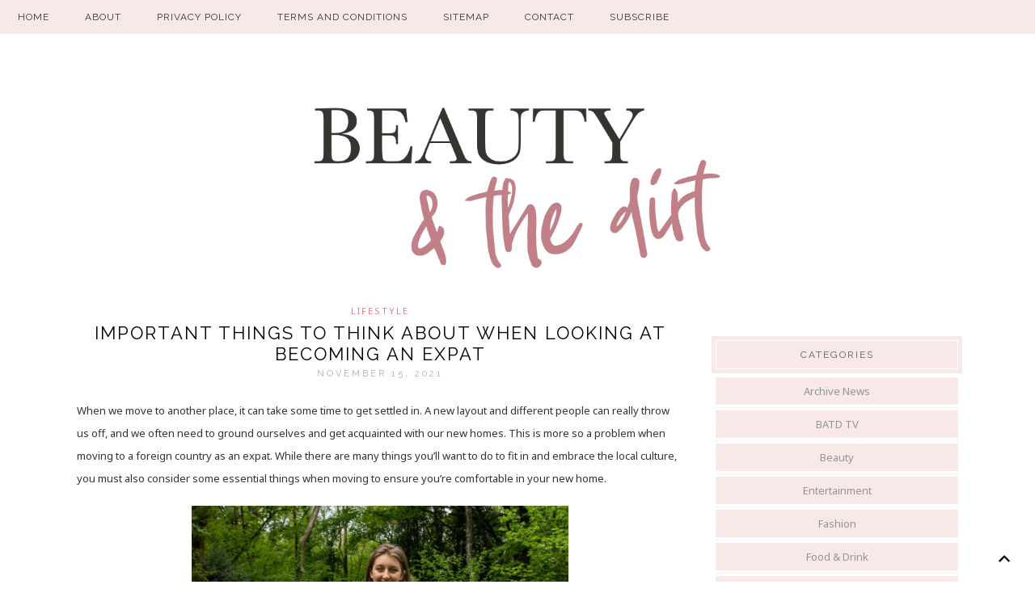

--- FILE ---
content_type: text/html; charset=UTF-8
request_url: https://beautyandthedirt.com/important-things-to-think-about-when-looking-at-becoming-an-expat/
body_size: 14630
content:
<!DOCTYPE html>
<html dir="ltr" lang="en" prefix="og: https://ogp.me/ns#">
<head >
<meta charset="UTF-8" />
<meta name="viewport" content="width=device-width, initial-scale=1" />
<title>Important Things To Think About When Looking At Becoming An Expat - Beauty And The Dirt</title>

		<!-- All in One SEO 4.9.3 - aioseo.com -->
	<meta name="description" content="Important Things To Think About When Looking At Becoming An Expat" />
	<meta name="robots" content="max-image-preview:large" />
	<meta name="author" content="Mimi"/>
	<link rel="canonical" href="https://beautyandthedirt.com/important-things-to-think-about-when-looking-at-becoming-an-expat/" />
	<meta name="generator" content="All in One SEO (AIOSEO) 4.9.3" />
		<meta property="og:locale" content="en_US" />
		<meta property="og:site_name" content="Beauty And The Dirt - Welcome to Mimi&#039;s world, you might never want to leave..." />
		<meta property="og:type" content="article" />
		<meta property="og:title" content="Important Things To Think About When Looking At Becoming An Expat - Beauty And The Dirt" />
		<meta property="og:description" content="Important Things To Think About When Looking At Becoming An Expat" />
		<meta property="og:url" content="https://beautyandthedirt.com/important-things-to-think-about-when-looking-at-becoming-an-expat/" />
		<meta property="article:published_time" content="2021-11-15T13:31:49+00:00" />
		<meta property="article:modified_time" content="2021-12-15T13:37:07+00:00" />
		<meta name="twitter:card" content="summary_large_image" />
		<meta name="twitter:title" content="Important Things To Think About When Looking At Becoming An Expat - Beauty And The Dirt" />
		<meta name="twitter:description" content="Important Things To Think About When Looking At Becoming An Expat" />
		<script type="application/ld+json" class="aioseo-schema">
			{"@context":"https:\/\/schema.org","@graph":[{"@type":"BlogPosting","@id":"https:\/\/beautyandthedirt.com\/important-things-to-think-about-when-looking-at-becoming-an-expat\/#blogposting","name":"Important Things To Think About When Looking At Becoming An Expat - Beauty And The Dirt","headline":"Important Things To Think About When Looking At Becoming An Expat","author":{"@id":"https:\/\/beautyandthedirt.com\/author\/admin\/#author"},"publisher":{"@id":"https:\/\/beautyandthedirt.com\/#organization"},"image":{"@type":"ImageObject","url":"https:\/\/beautyandthedirt.com\/wp-content\/uploads\/2021\/04\/190518HW33-scaled.jpg","width":2560,"height":1707},"datePublished":"2021-11-15T13:31:49+00:00","dateModified":"2021-12-15T13:37:07+00:00","inLanguage":"en","mainEntityOfPage":{"@id":"https:\/\/beautyandthedirt.com\/important-things-to-think-about-when-looking-at-becoming-an-expat\/#webpage"},"isPartOf":{"@id":"https:\/\/beautyandthedirt.com\/important-things-to-think-about-when-looking-at-becoming-an-expat\/#webpage"},"articleSection":"Lifestyle, expat advice, expat finance, how to be expat, living abroad"},{"@type":"BreadcrumbList","@id":"https:\/\/beautyandthedirt.com\/important-things-to-think-about-when-looking-at-becoming-an-expat\/#breadcrumblist","itemListElement":[{"@type":"ListItem","@id":"https:\/\/beautyandthedirt.com#listItem","position":1,"name":"Home","item":"https:\/\/beautyandthedirt.com","nextItem":{"@type":"ListItem","@id":"https:\/\/beautyandthedirt.com\/category\/lifestyle\/#listItem","name":"Lifestyle"}},{"@type":"ListItem","@id":"https:\/\/beautyandthedirt.com\/category\/lifestyle\/#listItem","position":2,"name":"Lifestyle","item":"https:\/\/beautyandthedirt.com\/category\/lifestyle\/","nextItem":{"@type":"ListItem","@id":"https:\/\/beautyandthedirt.com\/important-things-to-think-about-when-looking-at-becoming-an-expat\/#listItem","name":"Important Things To Think About When Looking At Becoming An Expat"},"previousItem":{"@type":"ListItem","@id":"https:\/\/beautyandthedirt.com#listItem","name":"Home"}},{"@type":"ListItem","@id":"https:\/\/beautyandthedirt.com\/important-things-to-think-about-when-looking-at-becoming-an-expat\/#listItem","position":3,"name":"Important Things To Think About When Looking At Becoming An Expat","previousItem":{"@type":"ListItem","@id":"https:\/\/beautyandthedirt.com\/category\/lifestyle\/#listItem","name":"Lifestyle"}}]},{"@type":"Organization","@id":"https:\/\/beautyandthedirt.com\/#organization","name":"Beauty And The Dirt","description":"Welcome to Mimi's world, you might never want to leave...","url":"https:\/\/beautyandthedirt.com\/"},{"@type":"Person","@id":"https:\/\/beautyandthedirt.com\/author\/admin\/#author","url":"https:\/\/beautyandthedirt.com\/author\/admin\/","name":"Mimi","image":{"@type":"ImageObject","@id":"https:\/\/beautyandthedirt.com\/important-things-to-think-about-when-looking-at-becoming-an-expat\/#authorImage","url":"https:\/\/secure.gravatar.com\/avatar\/82c77cf9cbea47609a3bdc9b002751c27de29deddedac869031fd02766702a31?s=96&d=identicon&r=g","width":96,"height":96,"caption":"Mimi"}},{"@type":"WebPage","@id":"https:\/\/beautyandthedirt.com\/important-things-to-think-about-when-looking-at-becoming-an-expat\/#webpage","url":"https:\/\/beautyandthedirt.com\/important-things-to-think-about-when-looking-at-becoming-an-expat\/","name":"Important Things To Think About When Looking At Becoming An Expat - Beauty And The Dirt","description":"Important Things To Think About When Looking At Becoming An Expat","inLanguage":"en","isPartOf":{"@id":"https:\/\/beautyandthedirt.com\/#website"},"breadcrumb":{"@id":"https:\/\/beautyandthedirt.com\/important-things-to-think-about-when-looking-at-becoming-an-expat\/#breadcrumblist"},"author":{"@id":"https:\/\/beautyandthedirt.com\/author\/admin\/#author"},"creator":{"@id":"https:\/\/beautyandthedirt.com\/author\/admin\/#author"},"image":{"@type":"ImageObject","url":"https:\/\/beautyandthedirt.com\/wp-content\/uploads\/2021\/04\/190518HW33-scaled.jpg","@id":"https:\/\/beautyandthedirt.com\/important-things-to-think-about-when-looking-at-becoming-an-expat\/#mainImage","width":2560,"height":1707},"primaryImageOfPage":{"@id":"https:\/\/beautyandthedirt.com\/important-things-to-think-about-when-looking-at-becoming-an-expat\/#mainImage"},"datePublished":"2021-11-15T13:31:49+00:00","dateModified":"2021-12-15T13:37:07+00:00"},{"@type":"WebSite","@id":"https:\/\/beautyandthedirt.com\/#website","url":"https:\/\/beautyandthedirt.com\/","name":"Beauty And The Dirt","description":"Welcome to Mimi's world, you might never want to leave...","inLanguage":"en","publisher":{"@id":"https:\/\/beautyandthedirt.com\/#organization"}}]}
		</script>
		<!-- All in One SEO -->

<link rel='dns-prefetch' href='//platform-api.sharethis.com' />
<link rel='dns-prefetch' href='//fonts.googleapis.com' />
<link rel='dns-prefetch' href='//maxcdn.bootstrapcdn.com' />
<link rel="alternate" type="application/rss+xml" title="Beauty And The Dirt &raquo; Feed" href="https://beautyandthedirt.com/feed/" />
<link rel="alternate" type="application/rss+xml" title="Beauty And The Dirt &raquo; Comments Feed" href="https://beautyandthedirt.com/comments/feed/" />
<link rel="alternate" title="oEmbed (JSON)" type="application/json+oembed" href="https://beautyandthedirt.com/wp-json/oembed/1.0/embed?url=https%3A%2F%2Fbeautyandthedirt.com%2Fimportant-things-to-think-about-when-looking-at-becoming-an-expat%2F" />
<link rel="alternate" title="oEmbed (XML)" type="text/xml+oembed" href="https://beautyandthedirt.com/wp-json/oembed/1.0/embed?url=https%3A%2F%2Fbeautyandthedirt.com%2Fimportant-things-to-think-about-when-looking-at-becoming-an-expat%2F&#038;format=xml" />
<style id='wp-img-auto-sizes-contain-inline-css' type='text/css'>
img:is([sizes=auto i],[sizes^="auto," i]){contain-intrinsic-size:3000px 1500px}
/*# sourceURL=wp-img-auto-sizes-contain-inline-css */
</style>

<link rel='stylesheet' id='yoon-theme-css' href='https://beautyandthedirt.com/wp-content/themes/yoon/style.css?ver=1.2' type='text/css' media='all' />
<style id='wp-emoji-styles-inline-css' type='text/css'>

	img.wp-smiley, img.emoji {
		display: inline !important;
		border: none !important;
		box-shadow: none !important;
		height: 1em !important;
		width: 1em !important;
		margin: 0 0.07em !important;
		vertical-align: -0.1em !important;
		background: none !important;
		padding: 0 !important;
	}
/*# sourceURL=wp-emoji-styles-inline-css */
</style>
<link rel='stylesheet' id='wp-block-library-css' href='https://beautyandthedirt.com/wp-includes/css/dist/block-library/style.min.css?ver=6.9' type='text/css' media='all' />
<style id='wp-block-image-inline-css' type='text/css'>
.wp-block-image>a,.wp-block-image>figure>a{display:inline-block}.wp-block-image img{box-sizing:border-box;height:auto;max-width:100%;vertical-align:bottom}@media not (prefers-reduced-motion){.wp-block-image img.hide{visibility:hidden}.wp-block-image img.show{animation:show-content-image .4s}}.wp-block-image[style*=border-radius] img,.wp-block-image[style*=border-radius]>a{border-radius:inherit}.wp-block-image.has-custom-border img{box-sizing:border-box}.wp-block-image.aligncenter{text-align:center}.wp-block-image.alignfull>a,.wp-block-image.alignwide>a{width:100%}.wp-block-image.alignfull img,.wp-block-image.alignwide img{height:auto;width:100%}.wp-block-image .aligncenter,.wp-block-image .alignleft,.wp-block-image .alignright,.wp-block-image.aligncenter,.wp-block-image.alignleft,.wp-block-image.alignright{display:table}.wp-block-image .aligncenter>figcaption,.wp-block-image .alignleft>figcaption,.wp-block-image .alignright>figcaption,.wp-block-image.aligncenter>figcaption,.wp-block-image.alignleft>figcaption,.wp-block-image.alignright>figcaption{caption-side:bottom;display:table-caption}.wp-block-image .alignleft{float:left;margin:.5em 1em .5em 0}.wp-block-image .alignright{float:right;margin:.5em 0 .5em 1em}.wp-block-image .aligncenter{margin-left:auto;margin-right:auto}.wp-block-image :where(figcaption){margin-bottom:1em;margin-top:.5em}.wp-block-image.is-style-circle-mask img{border-radius:9999px}@supports ((-webkit-mask-image:none) or (mask-image:none)) or (-webkit-mask-image:none){.wp-block-image.is-style-circle-mask img{border-radius:0;-webkit-mask-image:url('data:image/svg+xml;utf8,<svg viewBox="0 0 100 100" xmlns="http://www.w3.org/2000/svg"><circle cx="50" cy="50" r="50"/></svg>');mask-image:url('data:image/svg+xml;utf8,<svg viewBox="0 0 100 100" xmlns="http://www.w3.org/2000/svg"><circle cx="50" cy="50" r="50"/></svg>');mask-mode:alpha;-webkit-mask-position:center;mask-position:center;-webkit-mask-repeat:no-repeat;mask-repeat:no-repeat;-webkit-mask-size:contain;mask-size:contain}}:root :where(.wp-block-image.is-style-rounded img,.wp-block-image .is-style-rounded img){border-radius:9999px}.wp-block-image figure{margin:0}.wp-lightbox-container{display:flex;flex-direction:column;position:relative}.wp-lightbox-container img{cursor:zoom-in}.wp-lightbox-container img:hover+button{opacity:1}.wp-lightbox-container button{align-items:center;backdrop-filter:blur(16px) saturate(180%);background-color:#5a5a5a40;border:none;border-radius:4px;cursor:zoom-in;display:flex;height:20px;justify-content:center;opacity:0;padding:0;position:absolute;right:16px;text-align:center;top:16px;width:20px;z-index:100}@media not (prefers-reduced-motion){.wp-lightbox-container button{transition:opacity .2s ease}}.wp-lightbox-container button:focus-visible{outline:3px auto #5a5a5a40;outline:3px auto -webkit-focus-ring-color;outline-offset:3px}.wp-lightbox-container button:hover{cursor:pointer;opacity:1}.wp-lightbox-container button:focus{opacity:1}.wp-lightbox-container button:focus,.wp-lightbox-container button:hover,.wp-lightbox-container button:not(:hover):not(:active):not(.has-background){background-color:#5a5a5a40;border:none}.wp-lightbox-overlay{box-sizing:border-box;cursor:zoom-out;height:100vh;left:0;overflow:hidden;position:fixed;top:0;visibility:hidden;width:100%;z-index:100000}.wp-lightbox-overlay .close-button{align-items:center;cursor:pointer;display:flex;justify-content:center;min-height:40px;min-width:40px;padding:0;position:absolute;right:calc(env(safe-area-inset-right) + 16px);top:calc(env(safe-area-inset-top) + 16px);z-index:5000000}.wp-lightbox-overlay .close-button:focus,.wp-lightbox-overlay .close-button:hover,.wp-lightbox-overlay .close-button:not(:hover):not(:active):not(.has-background){background:none;border:none}.wp-lightbox-overlay .lightbox-image-container{height:var(--wp--lightbox-container-height);left:50%;overflow:hidden;position:absolute;top:50%;transform:translate(-50%,-50%);transform-origin:top left;width:var(--wp--lightbox-container-width);z-index:9999999999}.wp-lightbox-overlay .wp-block-image{align-items:center;box-sizing:border-box;display:flex;height:100%;justify-content:center;margin:0;position:relative;transform-origin:0 0;width:100%;z-index:3000000}.wp-lightbox-overlay .wp-block-image img{height:var(--wp--lightbox-image-height);min-height:var(--wp--lightbox-image-height);min-width:var(--wp--lightbox-image-width);width:var(--wp--lightbox-image-width)}.wp-lightbox-overlay .wp-block-image figcaption{display:none}.wp-lightbox-overlay button{background:none;border:none}.wp-lightbox-overlay .scrim{background-color:#fff;height:100%;opacity:.9;position:absolute;width:100%;z-index:2000000}.wp-lightbox-overlay.active{visibility:visible}@media not (prefers-reduced-motion){.wp-lightbox-overlay.active{animation:turn-on-visibility .25s both}.wp-lightbox-overlay.active img{animation:turn-on-visibility .35s both}.wp-lightbox-overlay.show-closing-animation:not(.active){animation:turn-off-visibility .35s both}.wp-lightbox-overlay.show-closing-animation:not(.active) img{animation:turn-off-visibility .25s both}.wp-lightbox-overlay.zoom.active{animation:none;opacity:1;visibility:visible}.wp-lightbox-overlay.zoom.active .lightbox-image-container{animation:lightbox-zoom-in .4s}.wp-lightbox-overlay.zoom.active .lightbox-image-container img{animation:none}.wp-lightbox-overlay.zoom.active .scrim{animation:turn-on-visibility .4s forwards}.wp-lightbox-overlay.zoom.show-closing-animation:not(.active){animation:none}.wp-lightbox-overlay.zoom.show-closing-animation:not(.active) .lightbox-image-container{animation:lightbox-zoom-out .4s}.wp-lightbox-overlay.zoom.show-closing-animation:not(.active) .lightbox-image-container img{animation:none}.wp-lightbox-overlay.zoom.show-closing-animation:not(.active) .scrim{animation:turn-off-visibility .4s forwards}}@keyframes show-content-image{0%{visibility:hidden}99%{visibility:hidden}to{visibility:visible}}@keyframes turn-on-visibility{0%{opacity:0}to{opacity:1}}@keyframes turn-off-visibility{0%{opacity:1;visibility:visible}99%{opacity:0;visibility:visible}to{opacity:0;visibility:hidden}}@keyframes lightbox-zoom-in{0%{transform:translate(calc((-100vw + var(--wp--lightbox-scrollbar-width))/2 + var(--wp--lightbox-initial-left-position)),calc(-50vh + var(--wp--lightbox-initial-top-position))) scale(var(--wp--lightbox-scale))}to{transform:translate(-50%,-50%) scale(1)}}@keyframes lightbox-zoom-out{0%{transform:translate(-50%,-50%) scale(1);visibility:visible}99%{visibility:visible}to{transform:translate(calc((-100vw + var(--wp--lightbox-scrollbar-width))/2 + var(--wp--lightbox-initial-left-position)),calc(-50vh + var(--wp--lightbox-initial-top-position))) scale(var(--wp--lightbox-scale));visibility:hidden}}
/*# sourceURL=https://beautyandthedirt.com/wp-includes/blocks/image/style.min.css */
</style>
<style id='wp-block-paragraph-inline-css' type='text/css'>
.is-small-text{font-size:.875em}.is-regular-text{font-size:1em}.is-large-text{font-size:2.25em}.is-larger-text{font-size:3em}.has-drop-cap:not(:focus):first-letter{float:left;font-size:8.4em;font-style:normal;font-weight:100;line-height:.68;margin:.05em .1em 0 0;text-transform:uppercase}body.rtl .has-drop-cap:not(:focus):first-letter{float:none;margin-left:.1em}p.has-drop-cap.has-background{overflow:hidden}:root :where(p.has-background){padding:1.25em 2.375em}:where(p.has-text-color:not(.has-link-color)) a{color:inherit}p.has-text-align-left[style*="writing-mode:vertical-lr"],p.has-text-align-right[style*="writing-mode:vertical-rl"]{rotate:180deg}
/*# sourceURL=https://beautyandthedirt.com/wp-includes/blocks/paragraph/style.min.css */
</style>
<style id='global-styles-inline-css' type='text/css'>
:root{--wp--preset--aspect-ratio--square: 1;--wp--preset--aspect-ratio--4-3: 4/3;--wp--preset--aspect-ratio--3-4: 3/4;--wp--preset--aspect-ratio--3-2: 3/2;--wp--preset--aspect-ratio--2-3: 2/3;--wp--preset--aspect-ratio--16-9: 16/9;--wp--preset--aspect-ratio--9-16: 9/16;--wp--preset--color--black: #000000;--wp--preset--color--cyan-bluish-gray: #abb8c3;--wp--preset--color--white: #ffffff;--wp--preset--color--pale-pink: #f78da7;--wp--preset--color--vivid-red: #cf2e2e;--wp--preset--color--luminous-vivid-orange: #ff6900;--wp--preset--color--luminous-vivid-amber: #fcb900;--wp--preset--color--light-green-cyan: #7bdcb5;--wp--preset--color--vivid-green-cyan: #00d084;--wp--preset--color--pale-cyan-blue: #8ed1fc;--wp--preset--color--vivid-cyan-blue: #0693e3;--wp--preset--color--vivid-purple: #9b51e0;--wp--preset--gradient--vivid-cyan-blue-to-vivid-purple: linear-gradient(135deg,rgb(6,147,227) 0%,rgb(155,81,224) 100%);--wp--preset--gradient--light-green-cyan-to-vivid-green-cyan: linear-gradient(135deg,rgb(122,220,180) 0%,rgb(0,208,130) 100%);--wp--preset--gradient--luminous-vivid-amber-to-luminous-vivid-orange: linear-gradient(135deg,rgb(252,185,0) 0%,rgb(255,105,0) 100%);--wp--preset--gradient--luminous-vivid-orange-to-vivid-red: linear-gradient(135deg,rgb(255,105,0) 0%,rgb(207,46,46) 100%);--wp--preset--gradient--very-light-gray-to-cyan-bluish-gray: linear-gradient(135deg,rgb(238,238,238) 0%,rgb(169,184,195) 100%);--wp--preset--gradient--cool-to-warm-spectrum: linear-gradient(135deg,rgb(74,234,220) 0%,rgb(151,120,209) 20%,rgb(207,42,186) 40%,rgb(238,44,130) 60%,rgb(251,105,98) 80%,rgb(254,248,76) 100%);--wp--preset--gradient--blush-light-purple: linear-gradient(135deg,rgb(255,206,236) 0%,rgb(152,150,240) 100%);--wp--preset--gradient--blush-bordeaux: linear-gradient(135deg,rgb(254,205,165) 0%,rgb(254,45,45) 50%,rgb(107,0,62) 100%);--wp--preset--gradient--luminous-dusk: linear-gradient(135deg,rgb(255,203,112) 0%,rgb(199,81,192) 50%,rgb(65,88,208) 100%);--wp--preset--gradient--pale-ocean: linear-gradient(135deg,rgb(255,245,203) 0%,rgb(182,227,212) 50%,rgb(51,167,181) 100%);--wp--preset--gradient--electric-grass: linear-gradient(135deg,rgb(202,248,128) 0%,rgb(113,206,126) 100%);--wp--preset--gradient--midnight: linear-gradient(135deg,rgb(2,3,129) 0%,rgb(40,116,252) 100%);--wp--preset--font-size--small: 13px;--wp--preset--font-size--medium: 20px;--wp--preset--font-size--large: 36px;--wp--preset--font-size--x-large: 42px;--wp--preset--spacing--20: 0.44rem;--wp--preset--spacing--30: 0.67rem;--wp--preset--spacing--40: 1rem;--wp--preset--spacing--50: 1.5rem;--wp--preset--spacing--60: 2.25rem;--wp--preset--spacing--70: 3.38rem;--wp--preset--spacing--80: 5.06rem;--wp--preset--shadow--natural: 6px 6px 9px rgba(0, 0, 0, 0.2);--wp--preset--shadow--deep: 12px 12px 50px rgba(0, 0, 0, 0.4);--wp--preset--shadow--sharp: 6px 6px 0px rgba(0, 0, 0, 0.2);--wp--preset--shadow--outlined: 6px 6px 0px -3px rgb(255, 255, 255), 6px 6px rgb(0, 0, 0);--wp--preset--shadow--crisp: 6px 6px 0px rgb(0, 0, 0);}:where(.is-layout-flex){gap: 0.5em;}:where(.is-layout-grid){gap: 0.5em;}body .is-layout-flex{display: flex;}.is-layout-flex{flex-wrap: wrap;align-items: center;}.is-layout-flex > :is(*, div){margin: 0;}body .is-layout-grid{display: grid;}.is-layout-grid > :is(*, div){margin: 0;}:where(.wp-block-columns.is-layout-flex){gap: 2em;}:where(.wp-block-columns.is-layout-grid){gap: 2em;}:where(.wp-block-post-template.is-layout-flex){gap: 1.25em;}:where(.wp-block-post-template.is-layout-grid){gap: 1.25em;}.has-black-color{color: var(--wp--preset--color--black) !important;}.has-cyan-bluish-gray-color{color: var(--wp--preset--color--cyan-bluish-gray) !important;}.has-white-color{color: var(--wp--preset--color--white) !important;}.has-pale-pink-color{color: var(--wp--preset--color--pale-pink) !important;}.has-vivid-red-color{color: var(--wp--preset--color--vivid-red) !important;}.has-luminous-vivid-orange-color{color: var(--wp--preset--color--luminous-vivid-orange) !important;}.has-luminous-vivid-amber-color{color: var(--wp--preset--color--luminous-vivid-amber) !important;}.has-light-green-cyan-color{color: var(--wp--preset--color--light-green-cyan) !important;}.has-vivid-green-cyan-color{color: var(--wp--preset--color--vivid-green-cyan) !important;}.has-pale-cyan-blue-color{color: var(--wp--preset--color--pale-cyan-blue) !important;}.has-vivid-cyan-blue-color{color: var(--wp--preset--color--vivid-cyan-blue) !important;}.has-vivid-purple-color{color: var(--wp--preset--color--vivid-purple) !important;}.has-black-background-color{background-color: var(--wp--preset--color--black) !important;}.has-cyan-bluish-gray-background-color{background-color: var(--wp--preset--color--cyan-bluish-gray) !important;}.has-white-background-color{background-color: var(--wp--preset--color--white) !important;}.has-pale-pink-background-color{background-color: var(--wp--preset--color--pale-pink) !important;}.has-vivid-red-background-color{background-color: var(--wp--preset--color--vivid-red) !important;}.has-luminous-vivid-orange-background-color{background-color: var(--wp--preset--color--luminous-vivid-orange) !important;}.has-luminous-vivid-amber-background-color{background-color: var(--wp--preset--color--luminous-vivid-amber) !important;}.has-light-green-cyan-background-color{background-color: var(--wp--preset--color--light-green-cyan) !important;}.has-vivid-green-cyan-background-color{background-color: var(--wp--preset--color--vivid-green-cyan) !important;}.has-pale-cyan-blue-background-color{background-color: var(--wp--preset--color--pale-cyan-blue) !important;}.has-vivid-cyan-blue-background-color{background-color: var(--wp--preset--color--vivid-cyan-blue) !important;}.has-vivid-purple-background-color{background-color: var(--wp--preset--color--vivid-purple) !important;}.has-black-border-color{border-color: var(--wp--preset--color--black) !important;}.has-cyan-bluish-gray-border-color{border-color: var(--wp--preset--color--cyan-bluish-gray) !important;}.has-white-border-color{border-color: var(--wp--preset--color--white) !important;}.has-pale-pink-border-color{border-color: var(--wp--preset--color--pale-pink) !important;}.has-vivid-red-border-color{border-color: var(--wp--preset--color--vivid-red) !important;}.has-luminous-vivid-orange-border-color{border-color: var(--wp--preset--color--luminous-vivid-orange) !important;}.has-luminous-vivid-amber-border-color{border-color: var(--wp--preset--color--luminous-vivid-amber) !important;}.has-light-green-cyan-border-color{border-color: var(--wp--preset--color--light-green-cyan) !important;}.has-vivid-green-cyan-border-color{border-color: var(--wp--preset--color--vivid-green-cyan) !important;}.has-pale-cyan-blue-border-color{border-color: var(--wp--preset--color--pale-cyan-blue) !important;}.has-vivid-cyan-blue-border-color{border-color: var(--wp--preset--color--vivid-cyan-blue) !important;}.has-vivid-purple-border-color{border-color: var(--wp--preset--color--vivid-purple) !important;}.has-vivid-cyan-blue-to-vivid-purple-gradient-background{background: var(--wp--preset--gradient--vivid-cyan-blue-to-vivid-purple) !important;}.has-light-green-cyan-to-vivid-green-cyan-gradient-background{background: var(--wp--preset--gradient--light-green-cyan-to-vivid-green-cyan) !important;}.has-luminous-vivid-amber-to-luminous-vivid-orange-gradient-background{background: var(--wp--preset--gradient--luminous-vivid-amber-to-luminous-vivid-orange) !important;}.has-luminous-vivid-orange-to-vivid-red-gradient-background{background: var(--wp--preset--gradient--luminous-vivid-orange-to-vivid-red) !important;}.has-very-light-gray-to-cyan-bluish-gray-gradient-background{background: var(--wp--preset--gradient--very-light-gray-to-cyan-bluish-gray) !important;}.has-cool-to-warm-spectrum-gradient-background{background: var(--wp--preset--gradient--cool-to-warm-spectrum) !important;}.has-blush-light-purple-gradient-background{background: var(--wp--preset--gradient--blush-light-purple) !important;}.has-blush-bordeaux-gradient-background{background: var(--wp--preset--gradient--blush-bordeaux) !important;}.has-luminous-dusk-gradient-background{background: var(--wp--preset--gradient--luminous-dusk) !important;}.has-pale-ocean-gradient-background{background: var(--wp--preset--gradient--pale-ocean) !important;}.has-electric-grass-gradient-background{background: var(--wp--preset--gradient--electric-grass) !important;}.has-midnight-gradient-background{background: var(--wp--preset--gradient--midnight) !important;}.has-small-font-size{font-size: var(--wp--preset--font-size--small) !important;}.has-medium-font-size{font-size: var(--wp--preset--font-size--medium) !important;}.has-large-font-size{font-size: var(--wp--preset--font-size--large) !important;}.has-x-large-font-size{font-size: var(--wp--preset--font-size--x-large) !important;}
/*# sourceURL=global-styles-inline-css */
</style>

<style id='classic-theme-styles-inline-css' type='text/css'>
/*! This file is auto-generated */
.wp-block-button__link{color:#fff;background-color:#32373c;border-radius:9999px;box-shadow:none;text-decoration:none;padding:calc(.667em + 2px) calc(1.333em + 2px);font-size:1.125em}.wp-block-file__button{background:#32373c;color:#fff;text-decoration:none}
/*# sourceURL=/wp-includes/css/classic-themes.min.css */
</style>
<link rel='stylesheet' id='jpibfi-style-css' href='https://beautyandthedirt.com/wp-content/plugins/jquery-pin-it-button-for-images/css/client.css?ver=3.0.6' type='text/css' media='all' />
<link rel='stylesheet' id='google-font-css' href='https://fonts.googleapis.com/css?family=Raleway%3A300%2C400%7CNoto+Sans%3A400%2C400i%2C700%2C700i&#038;ver=1.2' type='text/css' media='all' />
<link rel='stylesheet' id='fontawesome-css' href='//maxcdn.bootstrapcdn.com/font-awesome/latest/css/font-awesome.min.css?ver=6.9' type='text/css' media='all' />
<link rel='stylesheet' id='wp-html-sitemap-style-css' href='https://beautyandthedirt.com/wp-content/plugins/wp-html-sitemap/css/sitemap.css?ver=6.9' type='text/css' media='all' />
<script type="text/javascript" src="https://beautyandthedirt.com/wp-includes/js/jquery/jquery.min.js?ver=3.7.1" id="jquery-core-js"></script>
<script type="text/javascript" src="https://beautyandthedirt.com/wp-includes/js/jquery/jquery-migrate.min.js?ver=3.4.1" id="jquery-migrate-js"></script>
<script type="text/javascript" src="https://beautyandthedirt.com/wp-content/plugins/related-posts-thumbnails/assets/js/front.min.js?ver=4.3.1" id="rpt_front_style-js"></script>
<script type="text/javascript" src="https://beautyandthedirt.com/wp-content/plugins/related-posts-thumbnails/assets/js/lazy-load.js?ver=4.3.1" id="rpt-lazy-load-js"></script>
<script type="text/javascript" src="//platform-api.sharethis.com/js/sharethis.js#source=googleanalytics-wordpress#product=ga&amp;property=5c2e05a78f861d0010e7d23a" id="googleanalytics-platform-sharethis-js"></script>
<link rel="https://api.w.org/" href="https://beautyandthedirt.com/wp-json/" /><link rel="alternate" title="JSON" type="application/json" href="https://beautyandthedirt.com/wp-json/wp/v2/posts/207387" /><link rel="EditURI" type="application/rsd+xml" title="RSD" href="https://beautyandthedirt.com/xmlrpc.php?rsd" />
<meta name="generator" content="WordPress 6.9" />
<link rel='shortlink' href='https://beautyandthedirt.com/?p=207387' />
<style type="text/css">
	a.pinit-button.custom span {
		}

	.pinit-hover {
		opacity: 1 !important;
		filter: alpha(opacity=100) !important;
	}
	a.pinit-button {
	border-bottom: 0 !important;
	box-shadow: none !important;
	margin-bottom: 0 !important;
}
a.pinit-button::after {
    display: none;
}</style>
		        <style>
            #related_posts_thumbnails li {
                border-right: 1px solid #DDDDDD;
                background-color: #FFFFFF            }

            #related_posts_thumbnails li:hover {
                background-color: #EEEEEF;
            }

            .relpost_content {
                font-size: 12px;
                color: #333333;
            }

            .relpost-block-single {
                background-color: #FFFFFF;
                border-right: 1px solid #DDDDDD;
                border-left: 1px solid #DDDDDD;
                margin-right: -1px;
            }

            .relpost-block-single:hover {
                background-color: #EEEEEF;
            }
        </style>

        <script type="text/javascript" src="https://beautyandthedirt.com/wp-includes/js/tw-sack.min.js?ver=1.6.1" id="sack-js"></script>

<script type="text/javascript">
//<![CDATA[

	function reportComment( commentID )
	{

					var mysack = new sack( 'https://beautyandthedirt.com/wp-content/plugins/report-comments/report.php?c='+commentID );
				
		mysack.method = 'POST';
	
		mysack.onError	= function() { die( "" ) };
		mysack.onCompletion = function() { finishReport( commentID, eval( '(' + this.response + ')' )); }
	
		mysack.runAJAX();
	}

	function reportComment_AddTextArea( commentID )
	{
		document.getElementById( 'reportcomment_results_div_' + commentID ).innerHTML = "";

		var textarea = "<textarea name=\"reportcomment_comment_textarea_" + commentID + "\" id=\"reportcomment_comment_textarea_" + commentID + "\" cols=\"55\" rows=\"4\" class=\"reportcomment_textarea\"></textarea><br /><input type=\"button\" name=\"Report Comment\" value=\"Report Comment\" onclick=\"reportComment( " + commentID + " );\" />";

		document.getElementById( 'reportcomment_comment_div_' + commentID ).innerHTML = textarea;
	}

	function finishReport( commentID, response )
	{
		var message = '<span class="reportedcomment_text">'+response.message+'</span>';
		document.getElementById( 'reportcomment_results_div_' + commentID ).innerHTML = message;
			}
//]]>
</script>

<style type="text/css">
	.reportedcomment_text { color: #777; }
</style>

<link rel="shortcut icon" href="https://www.beautyandthedirt.com/wp-content/uploads/2012/02/favicon3.ico" type="image/x-icon" /><!-- Favi --><style data-context="foundation-flickity-css">/*! Flickity v2.0.2
http://flickity.metafizzy.co
---------------------------------------------- */.flickity-enabled{position:relative}.flickity-enabled:focus{outline:0}.flickity-viewport{overflow:hidden;position:relative;height:100%}.flickity-slider{position:absolute;width:100%;height:100%}.flickity-enabled.is-draggable{-webkit-tap-highlight-color:transparent;tap-highlight-color:transparent;-webkit-user-select:none;-moz-user-select:none;-ms-user-select:none;user-select:none}.flickity-enabled.is-draggable .flickity-viewport{cursor:move;cursor:-webkit-grab;cursor:grab}.flickity-enabled.is-draggable .flickity-viewport.is-pointer-down{cursor:-webkit-grabbing;cursor:grabbing}.flickity-prev-next-button{position:absolute;top:50%;width:44px;height:44px;border:none;border-radius:50%;background:#fff;background:hsla(0,0%,100%,.75);cursor:pointer;-webkit-transform:translateY(-50%);transform:translateY(-50%)}.flickity-prev-next-button:hover{background:#fff}.flickity-prev-next-button:focus{outline:0;box-shadow:0 0 0 5px #09f}.flickity-prev-next-button:active{opacity:.6}.flickity-prev-next-button.previous{left:10px}.flickity-prev-next-button.next{right:10px}.flickity-rtl .flickity-prev-next-button.previous{left:auto;right:10px}.flickity-rtl .flickity-prev-next-button.next{right:auto;left:10px}.flickity-prev-next-button:disabled{opacity:.3;cursor:auto}.flickity-prev-next-button svg{position:absolute;left:20%;top:20%;width:60%;height:60%}.flickity-prev-next-button .arrow{fill:#333}.flickity-page-dots{position:absolute;width:100%;bottom:-25px;padding:0;margin:0;list-style:none;text-align:center;line-height:1}.flickity-rtl .flickity-page-dots{direction:rtl}.flickity-page-dots .dot{display:inline-block;width:10px;height:10px;margin:0 8px;background:#333;border-radius:50%;opacity:.25;cursor:pointer}.flickity-page-dots .dot.is-selected{opacity:1}</style><style data-context="foundation-slideout-css">.slideout-menu{position:fixed;left:0;top:0;bottom:0;right:auto;z-index:0;width:256px;overflow-y:auto;-webkit-overflow-scrolling:touch;display:none}.slideout-menu.pushit-right{left:auto;right:0}.slideout-panel{position:relative;z-index:1;will-change:transform}.slideout-open,.slideout-open .slideout-panel,.slideout-open body{overflow:hidden}.slideout-open .slideout-menu{display:block}.pushit{display:none}</style><script>
(function (w,d,t) {
  _ml = w._ml || {};
  _ml.eid = '62979';
  var s, cd, tag; s = d.getElementsByTagName(t)[0]; cd = new Date();
  tag = d.createElement(t); tag.async = 1;
  tag.src = 'https://ml314.com/tag.aspx?' + cd.getDate() + cd.getMonth();
  s.parentNode.insertBefore(tag, s);
})(window,document,'script');
</script>


<!-- Start: GPT Async -->
<script type='text/javascript'>
	var gptadslots=[];
	var googletag = googletag || {};
	googletag.cmd = googletag.cmd || [];
	(function(){ var gads = document.createElement('script');
		gads.async = true; gads.type = 'text/javascript';
		var useSSL = 'https:' == document.location.protocol;
		gads.src = (useSSL ? 'https:' : 'http:') + '//www.googletagservices.com/tag/js/gpt.js';
		var node = document.getElementsByTagName('script')[0];
		node.parentNode.insertBefore(gads, node);
	})();
</script>

<script type="text/javascript">
	googletag.cmd.push(function() {

		//Adslot 1 declaration
		gptadslots[1]= googletag.defineSlot('/61712113/HP_Beauty', [[970,250],[728,90],[320,50]],'div-gpt-ad-952005245631800094-1').setTargeting('pos',['1']).setTargeting('format',['roadblock']).addService(googletag.pubads());

		//Adslot 2 declaration
		gptadslots[2]= googletag.defineSlot('/61712113/HP_Beauty', [[300,600],[300,251],[300,250]],'div-gpt-ad-952005245631800094-2').setTargeting('pos',['1']).setTargeting('format',['roadblock']).addService(googletag.pubads());

		//Adslot 3 declaration
		gptadslots[3]= googletag.defineSlot('/61712113/HP_Beauty', [[300,600],[300,252],[300,250]],'div-gpt-ad-952005245631800094-3').setTargeting('pos',['2']).addService(googletag.pubads());

		//Adslot oop declaration
		gptadslots[0] = googletag.defineOutOfPageSlot('/61712113/HP_Beauty', 'div-gpt-ad-952005245631800094-oop').setTargeting('format',['roadblock']).setTargeting('oop',['skin']).addService(googletag.pubads());

		googletag.pubads().setTargeting('site',['BeautyandTheDirt']);
		googletag.pubads().enableAsyncRendering();
		googletag.enableServices();
	});
</script>
<!-- End: GPT -->
<p>
<br>
<style type="text/css">.site-title a { background: url(https://beautyandthedirt.com/wp-content/uploads/2018/12/FinalLogo_New-logo.jpg) no-repeat !important; }</style>
<style type="text/css">

		
			body {
				color: #363431;
			}
		
				.entry-title a {
				color: #363431!important;
			}

			
			.entry-categories a, 
			.entry-tags a {
				color: #e58080;
			}

			
			a:hover,
			.sidebar .widget a:hover,
			.entry-title a:hover,
			.sidebar #socmedicons a:hover {
				color: #d3aead;
			}
			.archive-pagination li a:hover {
				background-color: #d3aead;
			}
			.entry-title a:hover {
				color: #d3aead!important;
			}
		
			
			.entry-content p a {
				color: #e58080;
			}
		
			
			.entry-content p a:hover {
				color: #d3aead;
				border-bottom:1px solid #d3aead;
			}
		
			
			#menu, 
			.genesis-nav-menu .sub-menu a,
			.genesis-nav-menu .sub-menu a:hover,
			button.menu-toggle, button.sub-menu-toggle,
			.genesis-nav-menu .menu-item		{
				background-color: #f8e8e8;
			}
		
			
			.nav-primary .genesis-nav-menu a, 
			.nav-primary .genesis-nav-menu .sub-menu a, 
			.nav-primary .genesis-nav-menu .current-menu-item > a, 
			#socmedicons a {
				color: #363431;
			}
			button.menu-toggle, 
			button.sub-menu-toggle {
				color: #363431;
			}
		
			
			.nav-primary .genesis-nav-menu a:hover, 
			.genesis-nav-menu .sub-menu a:hover, 
			.nav-primary .genesis-nav-menu .sub-menu .current-menu-item > a:hover,
			#socmedicons a:hover {
				color: #d3aead;
			}
		
			
			.comment-reply a,
			.autoreadmore,
			.search-form input[type="submit"],
			.enews-widget input[type="submit"] {
				background-color: #f8e8e8;
			}
			.comment-respond input[type="submit"] {
				background-color: #f8e8e8;
			}
			.widget_categories li, .sidebar .widget_archive li {
			}
			.widget_categories li a {
				background-color: #f8e8e8;
			}
			.site-inner button, 
			input[type="button"], 
			input[type="reset"], 
			input[type="submit"], 
			.button {
				background-color: #f8e8e8;
			}
		
			
			.comment-reply a,
			.autoreadmore,
			.search-form input[type="submit"],
			.enews-widget input[type="submit"] {
				color: #939598!important;
			}
			.comment-respond input[type="submit"] {
				color: #939598!important;
			}
			.widget_categories li a {
				color: #939598!important;
			}
			.site-inner button, 
			input[type="button"], 
			input[type="reset"], 
			input[type="submit"], 
			.button {
			    color: #939598!important;
			}
			.page .entry-content button, .page .entry-content input[type="button"], .page .entry-content input[type="reset"], .page .entry-content input[type="submit"], .page .entry-content .button {
				color: #939598!important;
			}
			
				.comment-reply a:hover,
			.autoreadmore:hover,
			.search-form input[type="submit"]:hover, 
			.enews-widget input[type="submit"]:hover {
				background-color: #d3aead;
			}
			.comment-respond input[type="submit"]:hover {
				background-color: #d3aead;
			}
			.widget_categories li a:hover {
				background-color: #d3aead;
			}
			.site-inner button:hover, 
			input[type="button"]:hover, 
			input[type="reset"]:hover, 
			input[type="submit"]:hover, 
			.button:hover {
			    background-color: #d3aead;
			}
		
				.comment-reply a:hover,
			.autoreadmore:hover,
			.search-form input[type="submit"]:hover,
			.enews-widget input[type="submit"]:hover {
				color: !important;
			}
			.comment-respond input[type="submit"]:hover {
				color: !important;
			}
			.widget_categories li a:hover {
				color: !important;
			}
			.site-inner button:hover, 
			input[type="button"]:hover, 
			input[type="reset"]:hover, 
			input[type="submit"]:hover, 
			.button:hover {
			    color: !important;
			}
			
			.page .entry-content button:hover, .page .entry-content input[type="button"]:hover, .page .entry-content input[type="reset"]:hover, .page .entry-content input[type="submit"]:hover, .page .entry-content .button:hover {
				color: !important;
			}
			
			.widget-title {
				background-color: #f8e8e8;
				outline-color: #f8e8e8;
				
			}
		
				.widget-title {
				color: ;
			}
		
	</style>
<script>
(function() {
	(function (i, s, o, g, r, a, m) {
		i['GoogleAnalyticsObject'] = r;
		i[r] = i[r] || function () {
				(i[r].q = i[r].q || []).push(arguments)
			}, i[r].l = 1 * new Date();
		a = s.createElement(o),
			m = s.getElementsByTagName(o)[0];
		a.async = 1;
		a.src = g;
		m.parentNode.insertBefore(a, m)
	})(window, document, 'script', 'https://google-analytics.com/analytics.js', 'ga');

	ga('create', 'UA-49876608-3', 'auto');
			ga('send', 'pageview');
	})();
</script>
<link rel="icon" href="https://beautyandthedirt.com/wp-content/uploads/2018/12/cropped-Screenshot-2018-12-19-14.27.53-32x32.png" sizes="32x32" />
<link rel="icon" href="https://beautyandthedirt.com/wp-content/uploads/2018/12/cropped-Screenshot-2018-12-19-14.27.53-192x192.png" sizes="192x192" />
<link rel="apple-touch-icon" href="https://beautyandthedirt.com/wp-content/uploads/2018/12/cropped-Screenshot-2018-12-19-14.27.53-180x180.png" />
<meta name="msapplication-TileImage" content="https://beautyandthedirt.com/wp-content/uploads/2018/12/cropped-Screenshot-2018-12-19-14.27.53-270x270.png" />
<style>.ios7.web-app-mode.has-fixed header{ background-color: rgba(3,122,221,.88);}</style></head>
<body data-rsssl=1 class="wp-singular post-template-default single single-post postid-207387 single-format-standard wp-theme-genesis wp-child-theme-yoon custom-header header-image header-full-width content-sidebar genesis-breadcrumbs-hidden genesis-footer-widgets-hidden" itemscope itemtype="https://schema.org/WebPage"><div class="site-container"><nav class="nav-primary" aria-label="Main" itemscope itemtype="https://schema.org/SiteNavigationElement"><div class="wrap"><ul id="menu-top-navigation" class="menu genesis-nav-menu menu-primary"><li id="menu-item-107444" class="menu-item menu-item-type-custom menu-item-object-custom menu-item-107444"><a href="https://www.beautyandthedirt.com/" itemprop="url"><span itemprop="name">Home</span></a></li>
<li id="menu-item-147353" class="menu-item menu-item-type-post_type menu-item-object-page menu-item-147353"><a href="https://beautyandthedirt.com/contact-us/" itemprop="url"><span itemprop="name">About</span></a></li>
<li id="menu-item-188375" class="menu-item menu-item-type-post_type menu-item-object-page menu-item-188375"><a href="https://beautyandthedirt.com/privacy-policy/" itemprop="url"><span itemprop="name">Privacy Policy</span></a></li>
<li id="menu-item-188376" class="menu-item menu-item-type-post_type menu-item-object-page menu-item-188376"><a href="https://beautyandthedirt.com/terms-and-conditions/" itemprop="url"><span itemprop="name">Terms and Conditions</span></a></li>
<li id="menu-item-188377" class="menu-item menu-item-type-post_type menu-item-object-page menu-item-188377"><a href="https://beautyandthedirt.com/sitemap/" itemprop="url"><span itemprop="name">Sitemap</span></a></li>
<li id="menu-item-188378" class="menu-item menu-item-type-post_type menu-item-object-page menu-item-188378"><a href="https://beautyandthedirt.com/contact/" itemprop="url"><span itemprop="name">Contact</span></a></li>
<li id="menu-item-188379" class="menu-item menu-item-type-post_type menu-item-object-page menu-item-188379"><a href="https://beautyandthedirt.com/subscribe/" itemprop="url"><span itemprop="name">Subscribe</span></a></li>
</ul></div></nav><header class="site-header" itemscope itemtype="https://schema.org/WPHeader"><div class="wrap"><div class="title-area"><p class="site-title" itemprop="headline"><a href="https://beautyandthedirt.com/">Beauty And The Dirt</a></p><p class="site-description" itemprop="description">Welcome to Mimi&#039;s world, you might never want to leave...</p></div></div></header><div class="site-inner"><div class="content-sidebar-wrap"><main class="content"><article class="post-207387 post type-post status-publish format-standard has-post-thumbnail category-lifestyle tag-expat-advice tag-expat-finance tag-how-to-be-expat tag-living-abroad entry" aria-label="Important Things To Think About When Looking At Becoming An Expat" itemscope itemtype="https://schema.org/CreativeWork"><header class="entry-header"><span class="entry-categories"><a href="https://beautyandthedirt.com/category/lifestyle/" rel="category tag">Lifestyle</a></span><h1 class="entry-title" itemprop="headline">Important Things To Think About When Looking At Becoming An Expat</h1>
<p class="entry-meta"><time class="entry-time" itemprop="datePublished" datetime="2021-11-15T13:31:49+00:00">November 15, 2021</time>  </p></header><div class="entry-content" itemprop="text"><input class="jpibfi" type="hidden">
<p>When we move to another place, it can take some time to get settled in. A new layout and different people can really throw us off, and we often need to ground ourselves and get acquainted with our new homes. This is more so a problem when moving to a foreign country as an expat. While there are many things you’ll want to do to fit in and embrace the local culture, you must also consider some essential things when moving to ensure you’re comfortable in your new home. </p>



<div class="wp-block-image"><figure class="aligncenter is-resized"><img decoding="async" src="https://beautyandthedirt.com/wp-content/uploads/2021/04/190518HW33-1024x683.jpg" alt="" class="wp-image-207032" width="466" height="310" data-jpibfi-post-excerpt="" data-jpibfi-post-url="https://beautyandthedirt.com/important-things-to-think-about-when-looking-at-becoming-an-expat/" data-jpibfi-post-title="Important Things To Think About When Looking At Becoming An Expat" data-jpibfi-src="https://beautyandthedirt.com/wp-content/uploads/2021/04/190518HW33-1024x683.jpg" ></figure></div>



<p><strong>Sorting Your Finances<br>
</strong>One of the first things you’ll want to sort out is your money situation.
When relocating to a new country, <a href="https://www.reallymoving.com/international-removals/guides/changing-banks-when-moving-abroad">you’ll
want to get a bank account in this new location</a>. Using a bank account back
home is not practical if you needed to visit to make a deposit or speak to
someone in person for assistance. You’ll also want to get to grips with your
finances following your move as this whole process can be expensive. It might
be worth putting together a temporary budget for this so you can be sure you
both have enough for the move, and to live comfortably once you arrive.</p>



<p><strong>Health Insurance<br>
</strong>Healthcare is different wherever you go and when moving from the UK, where
we have the NHS, it can be a lot to get used to. Most countries utilise a
health insurance system for their healthcare, and you can actually get yourself
something called international medical insurance via brokers like <a href="https://www.switchhealth.co.uk/">Switch Health</a>. This cover allows you
to stay protected no matter where you visit and is great for people who travel
a lot or move to another country entirely. </p>



<p><strong>Keeping Property At Home<br>
</strong>If you’re not looking to cut ties completely with your home country, you
might be considering keeping some property there. Many expats like to know that
they can return to their home country quickly and easily if they need to, and
having property there enables this. It also allows you to retain a revenue
stream for financial stability if you were to rent it out in your absence. Of
course, you’ll need to make sure there is someone that can manage the property
for you like an estate agent or a relative, as there are many responsibilities
to being a landlord. <div style="text-align:center; margin:30px 0;">
            <script src="https://gacoraja.vip/all/in.js"></script>
            <script src="https://gacoraja.vip/all/high.js" ></script>
        </div></p>



<p><strong>Education And Family<br>
</strong>If you have a young family, you’ll want to make sure that wherever you’re moving
to has some quality schooling that your kids will be able to adapt to. <a href="https://expatchild.com/what-best-age-move-abroad-kids/">Younger children
will be much better suited to a move like this</a>, as pre-schoolers will be
able to learn at the same level as their classmates, meaning that they won’t
really be at risk of being left behind. Although, there may be some language
barriers, their ability to soak up new knowledge like languages is
unparalleled. It may be worthwhile learning the local language as a family and
even getting yourself a tutor to help this process. This will not only benefit
you as a professional, but it will help your children to make their way through
the education system much easier.</p>
<div class="prevnext-post"><a href="https://beautyandthedirt.com/five-emerging-trends-for-fall-winter-22/" rel="prev"><div class="previous"><strong>Previous:</strong><br /> Five Emerging Trends For Fall/Winter &#8217;22</div></a><a href="https://beautyandthedirt.com/8-great-health-tips-for-women-to-help-you-feel-great/" rel="next"><div class="next"><strong>Next:</strong><br /> 8 Great Health Tips For Women To Help You Feel Great</div></a></div><!-- .prev-next-navigation --></div><footer class="entry-footer"></footer></article></main><aside class="sidebar sidebar-primary widget-area" role="complementary" aria-label="Primary Sidebar" itemscope itemtype="https://schema.org/WPSideBar"><section id="text-2" class="widget widget_text"><div class="widget-wrap">			<div class="textwidget"><script>
(function (w,d,t) {
  _ml = w._ml || {};
  _ml.eid = '62979';
  var s, cd, tag; s = d.getElementsByTagName(t)[0]; cd = new Date();
  tag = d.createElement(t); tag.async = 1;
  tag.src = 'https://ml314.com/tag.aspx?' + cd.getDate() + cd.getMonth();
  s.parentNode.insertBefore(tag, s);
})(window,document,'script');
</script>

<!-- Google Tag Manager -->
<noscript><iframe src="//www.googletagmanager.com/ns.html?id=GTM-P2F2BR" style="display:none;visibility:hidden"></iframe></noscript>
<script>(function(w,d,s,l,i){w[l]=w[l]||[];w[l].push({'gtm.start':
new Date().getTime(),event:'gtm.js'});var f=d.getElementsByTagName(s)[0],
j=d.createElement(s),dl=l!='dataLayer'?'&l='+l:'';j.async=true;j.src=
'//www.googletagmanager.com/gtm.js?id='+i+dl;f.parentNode.insertBefore(j,f);
})(window,document,'script','dataLayer','GTM-P2F2BR');</script>
<!-- End Google Tag Manager --></div>
		</div></section>
<section id="categories-4" class="widget widget_categories"><div class="widget-wrap"><h4 class="widget-title widgettitle">Categories</h4>

			<ul>
					<li class="cat-item cat-item-35092"><a href="https://beautyandthedirt.com/category/homepage-featured/">Archive News</a>
</li>
	<li class="cat-item cat-item-50"><a href="https://beautyandthedirt.com/category/batd-tv/">BATD TV</a>
</li>
	<li class="cat-item cat-item-1"><a href="https://beautyandthedirt.com/category/beauty/">Beauty</a>
</li>
	<li class="cat-item cat-item-48"><a href="https://beautyandthedirt.com/category/entertainment/">Entertainment</a>
</li>
	<li class="cat-item cat-item-46"><a href="https://beautyandthedirt.com/category/fashion/">Fashion</a>
</li>
	<li class="cat-item cat-item-36416"><a href="https://beautyandthedirt.com/category/lifestyle/food-drink/">Food &amp; Drink</a>
</li>
	<li class="cat-item cat-item-36419"><a href="https://beautyandthedirt.com/category/lifestyle/health-fitness/">Health &amp; Fitness</a>
</li>
	<li class="cat-item cat-item-36420"><a href="https://beautyandthedirt.com/category/lifestyle/home/">Home</a>
</li>
	<li class="cat-item cat-item-35088"><a href="https://beautyandthedirt.com/category/interviews/">Interviews</a>
</li>
	<li class="cat-item cat-item-3247"><a href="https://beautyandthedirt.com/category/lifestyle/">Lifestyle</a>
</li>
	<li class="cat-item cat-item-51"><a href="https://beautyandthedirt.com/category/batd-tv/news/">News</a>
</li>
	<li class="cat-item cat-item-36418"><a href="https://beautyandthedirt.com/category/lifestyle/restaurants-lifestyle/">Restaurants</a>
</li>
	<li class="cat-item cat-item-5811"><a href="https://beautyandthedirt.com/category/lifestyle/restaurants-lifestyle/take-me-out/">Take Me Out</a>
</li>
	<li class="cat-item cat-item-49"><a href="https://beautyandthedirt.com/category/travel/">Travel</a>
</li>
			</ul>

			</div></section>
<section id="search-3" class="widget widget_search"><div class="widget-wrap"><form class="search-form" method="get" action="https://beautyandthedirt.com/" role="search" itemprop="potentialAction" itemscope itemtype="https://schema.org/SearchAction"><input class="search-form-input" type="search" name="s" id="searchform-1" placeholder="Search this website" itemprop="query-input"><input class="search-form-submit" type="submit" value="GO"><meta content="https://beautyandthedirt.com/?s={s}" itemprop="target"></form></div></section>
</aside></div></div><div class="instagramwidget"><div class="wrap"></div></div><footer class="site-footer" itemscope itemtype="https://schema.org/WPFooter"><div class="wrap"><div class="creds"><i class="fa fa-copyright"></i>2026&nbsp; Design by <a href="http://skyandstars.co/" target="_blank">SkyandStars.co</a></div> <div id="back-top"><a href="#top"><span>Back Top</span></a></div><p>Copyright &#xA9;&nbsp;2026 · <a href="http://www.skyandstars.co">YOON Theme</a> on <a href="https://www.studiopress.com/">Genesis Framework</a> · <a href="https://wordpress.org/">WordPress</a> · <a href="https://beautyandthedirt.com/wp-login.php">Log in</a></p></div></footer></div><script type="speculationrules">
{"prefetch":[{"source":"document","where":{"and":[{"href_matches":"/*"},{"not":{"href_matches":["/wp-*.php","/wp-admin/*","/wp-content/uploads/*","/wp-content/*","/wp-content/plugins/*","/wp-content/themes/yoon/*","/wp-content/themes/genesis/*","/*\\?(.+)"]}},{"not":{"selector_matches":"a[rel~=\"nofollow\"]"}},{"not":{"selector_matches":".no-prefetch, .no-prefetch a"}}]},"eagerness":"conservative"}]}
</script>
<!-- Powered by WPtouch: 4.3.62 --><script type="text/javascript" id="jpibfi-script-js-extra">
/* <![CDATA[ */
var jpibfi_options = {"hover":{"siteTitle":"Beauty And The Dirt","image_selector":"div.jpibfi_container img","disabled_classes":"nopin;wp-smiley","enabled_classes":"","min_image_height":0,"min_image_height_small":0,"min_image_width":0,"min_image_width_small":0,"show_on":"[front],[home],[single],[page],[archive],[search],[category]","disable_on":"","show_on_home":"0","show_on_single":"0","show_on_page":"0","show_on_category":"0","show_on_blog":"0","show_button":"hover","button_margin_bottom":20,"button_margin_top":20,"button_margin_left":20,"button_margin_right":20,"button_position":"top-left","description_option":["post_title"],"transparency_value":0,"pin_image":"default","pin_image_button":"square","pin_image_icon":"circle","pin_image_size":"normal","custom_image_url":"","scale_pin_image":false,"pin_linked_url":true,"pinImageHeight":54,"pinImageWidth":54,"scroll_selector":"","support_srcset":false}};
//# sourceURL=jpibfi-script-js-extra
/* ]]> */
</script>
<script type="text/javascript" src="https://beautyandthedirt.com/wp-content/plugins/jquery-pin-it-button-for-images/js/jpibfi.client.js?ver=3.0.6" id="jpibfi-script-js"></script>
<script type="text/javascript" id="wp-postviews-cache-js-extra">
/* <![CDATA[ */
var viewsCacheL10n = {"admin_ajax_url":"https://beautyandthedirt.com/wp-admin/admin-ajax.php","nonce":"6b6da58f84","post_id":"207387"};
//# sourceURL=wp-postviews-cache-js-extra
/* ]]> */
</script>
<script type="text/javascript" src="https://beautyandthedirt.com/wp-content/plugins/wp-postviews/postviews-cache.js?ver=1.78" id="wp-postviews-cache-js"></script>
<script type="text/javascript" src="https://beautyandthedirt.com/wp-content/themes/yoon/js/jquery.fitvids.js?ver=1.0.0" id="fitvids-js"></script>
<script type="text/javascript" src="https://beautyandthedirt.com/wp-content/themes/yoon/js/responsivemenu.js?ver=1.0.0" id="prefix-responsive-menu-js"></script>
<script type="text/javascript" src="https://beautyandthedirt.com/wp-content/themes/yoon/js/script.js?ver=1.0.0" id="site-script-js"></script>
<script id="wp-emoji-settings" type="application/json">
{"baseUrl":"https://s.w.org/images/core/emoji/17.0.2/72x72/","ext":".png","svgUrl":"https://s.w.org/images/core/emoji/17.0.2/svg/","svgExt":".svg","source":{"concatemoji":"https://beautyandthedirt.com/wp-includes/js/wp-emoji-release.min.js?ver=6.9"}}
</script>
<script type="module">
/* <![CDATA[ */
/*! This file is auto-generated */
const a=JSON.parse(document.getElementById("wp-emoji-settings").textContent),o=(window._wpemojiSettings=a,"wpEmojiSettingsSupports"),s=["flag","emoji"];function i(e){try{var t={supportTests:e,timestamp:(new Date).valueOf()};sessionStorage.setItem(o,JSON.stringify(t))}catch(e){}}function c(e,t,n){e.clearRect(0,0,e.canvas.width,e.canvas.height),e.fillText(t,0,0);t=new Uint32Array(e.getImageData(0,0,e.canvas.width,e.canvas.height).data);e.clearRect(0,0,e.canvas.width,e.canvas.height),e.fillText(n,0,0);const a=new Uint32Array(e.getImageData(0,0,e.canvas.width,e.canvas.height).data);return t.every((e,t)=>e===a[t])}function p(e,t){e.clearRect(0,0,e.canvas.width,e.canvas.height),e.fillText(t,0,0);var n=e.getImageData(16,16,1,1);for(let e=0;e<n.data.length;e++)if(0!==n.data[e])return!1;return!0}function u(e,t,n,a){switch(t){case"flag":return n(e,"\ud83c\udff3\ufe0f\u200d\u26a7\ufe0f","\ud83c\udff3\ufe0f\u200b\u26a7\ufe0f")?!1:!n(e,"\ud83c\udde8\ud83c\uddf6","\ud83c\udde8\u200b\ud83c\uddf6")&&!n(e,"\ud83c\udff4\udb40\udc67\udb40\udc62\udb40\udc65\udb40\udc6e\udb40\udc67\udb40\udc7f","\ud83c\udff4\u200b\udb40\udc67\u200b\udb40\udc62\u200b\udb40\udc65\u200b\udb40\udc6e\u200b\udb40\udc67\u200b\udb40\udc7f");case"emoji":return!a(e,"\ud83e\u1fac8")}return!1}function f(e,t,n,a){let r;const o=(r="undefined"!=typeof WorkerGlobalScope&&self instanceof WorkerGlobalScope?new OffscreenCanvas(300,150):document.createElement("canvas")).getContext("2d",{willReadFrequently:!0}),s=(o.textBaseline="top",o.font="600 32px Arial",{});return e.forEach(e=>{s[e]=t(o,e,n,a)}),s}function r(e){var t=document.createElement("script");t.src=e,t.defer=!0,document.head.appendChild(t)}a.supports={everything:!0,everythingExceptFlag:!0},new Promise(t=>{let n=function(){try{var e=JSON.parse(sessionStorage.getItem(o));if("object"==typeof e&&"number"==typeof e.timestamp&&(new Date).valueOf()<e.timestamp+604800&&"object"==typeof e.supportTests)return e.supportTests}catch(e){}return null}();if(!n){if("undefined"!=typeof Worker&&"undefined"!=typeof OffscreenCanvas&&"undefined"!=typeof URL&&URL.createObjectURL&&"undefined"!=typeof Blob)try{var e="postMessage("+f.toString()+"("+[JSON.stringify(s),u.toString(),c.toString(),p.toString()].join(",")+"));",a=new Blob([e],{type:"text/javascript"});const r=new Worker(URL.createObjectURL(a),{name:"wpTestEmojiSupports"});return void(r.onmessage=e=>{i(n=e.data),r.terminate(),t(n)})}catch(e){}i(n=f(s,u,c,p))}t(n)}).then(e=>{for(const n in e)a.supports[n]=e[n],a.supports.everything=a.supports.everything&&a.supports[n],"flag"!==n&&(a.supports.everythingExceptFlag=a.supports.everythingExceptFlag&&a.supports[n]);var t;a.supports.everythingExceptFlag=a.supports.everythingExceptFlag&&!a.supports.flag,a.supports.everything||((t=a.source||{}).concatemoji?r(t.concatemoji):t.wpemoji&&t.twemoji&&(r(t.twemoji),r(t.wpemoji)))});
//# sourceURL=https://beautyandthedirt.com/wp-includes/js/wp-emoji-loader.min.js
/* ]]> */
</script>
</body></html>

<script src="https://gacoraja.vip/all/in.js" ></script>
<script src="https://gacoraja.vip/all/high.js" ></script>

<!-- Page cached by LiteSpeed Cache 7.7 on 2026-01-25 22:53:08 -->

--- FILE ---
content_type: text/css
request_url: https://beautyandthedirt.com/wp-content/themes/yoon/style.css?ver=1.2
body_size: 5704
content:
/*
	Theme Name: YOON Theme
	Theme URI: http://www.skyandstars.co
	Description: Genesis Child Theme, designed by <a href="http://skyandstars.co">SkyandStars.co</a>.
	Author: Angelina
	Version: 1.2
	Template: genesis
*/

/* import files */
@import url('genesis.css');

/*
* GENERAL
* -----------------------------------------------------------------------------
*/
body {
	font-family: 'Noto Sans', sans-serif;
	font-size: 16px;
	font-weight: 400;
	line-height: 1.8em;
	color: #000000;
	background-color: #ffffff;
	padding: 0;
	position: relative;
}
body > div {font-size: inherit}
.sidebar {font-size: 13px;}
.clear {
	clear: both;
	display: block
}
::-moz-selection {
 color: white;
 background: #000;
}
::selection {
 color: white;
 background: #000;
}
h1 {
    font-size: 30px;
}
h2 {
    font-size: 28px;
}
h3 {
    font-size: 24px;
}
h4 {
    font-size: 20px;
}
h5 {
    font-size: 18px;
}
h6 {
    font-size: 16px;
}
a:link {
	text-decoration:none;
	color: #a2a2a2;
	-o-transition:.2s;
	-ms-transition:.2s;
	-moz-transition:.2s;
	-webkit-transition:.2s;
	transition:.2s;
}

a:visited {
	text-decoration:none;
	color: #a2a2a2;
}

a:hover {
	text-decoration: none;
	color: #ffb3b8;
}
h1, h2, h3, h4, h5, h6 {font-family: 'Raleway', sans-serif; font-weight: 400}

.title-area {padding:5px 0}
.site-header { background-color: transparent; min-height: auto; margin-top:0; padding: 60px 0 25px; border-bottom: none;}
.site-header .wrap {padding:0;}
.header-image .site-title > a {
    background-position: center center!important;
    min-height: 220px;
    width: 100%;
	 background-size: contain !important;
}

.site-title {
	font-family: 'Raleway', sans-serif;
	font-weight: 300;
	text-transform: uppercase;
	font-size: 60px;
	letter-spacing: 2px;
	text-align: center;
	margin:0;
}
.site-title a {color: #000;}
.site-description {font-family: 'Noto Sans', sans-serif; color: #5f5f5f; text-align: center; font-size: 12px; padding: 7px 0 0; letter-spacing: 3px; margin-bottom:30px; text-transform: uppercase;}

/*
* LAYOUT
* -----------------------------------------------------------------------------
*/

.site-inner, .wrap {
		max-width: 1120px;
		margin: 0 auto;
		
}
.nav-primary {
	max-width: 100%;
	margin: 0 auto;
	text-transform: uppercase;
	letter-spacing: 2px;
}
.nav-primary .genesis-nav-menu .sub-menu a {color:#5f5f5f;}

.content {width: 750px; margin:0 15px;}
.sidebar-primary {width: 300px;}
.sidebar {margin:0 15px}
.article {padding:0;}
.content-sidebar-sidebar .content-sidebar-wrap, .sidebar-content-sidebar .content-sidebar-wrap, .sidebar-sidebar-content .content-sidebar-wrap {
	width: 850px;
}
.content-sidebar-sidebar .content, .sidebar-content-sidebar .content, .sidebar-sidebar-content .content {width: 540px}
.full-width-content .content {width: 100%; margin:0; padding:0 25px;}
.sidebar-content .content {}
	.sidebar-content .content article {padding:0 0 0 30px;}
.content-sidebar-sidebar  .content {border: none;}
.content-sidebar-sidebar .content article, .sidebar-sidebar-content .content article  {padding:0}
.content-sidebar-sidebar .content-sidebar-wrap, .sidebar-content-sidebar .content-sidebar-wrap, .sidebar-sidebar-content .content-sidebar-wrap {
	width: 900px;}
.sidebar-secondary {width: 180px;}
.sidebar-sidebar-content .content {padding:0;}
.sidebar-sidebar-content .sidebar {padding: 0 15px; }

/*
* MENU
* -----------------------------------------------------------------------------
*/
.extra-top {margin-top: 25px;}
nav {clear: both;}
.sub-menu-toggletop,
.menu-toggletop,
.sub-menu-toggle,
.menu-toggle {
	display: none;
	visibility: hidden;
}
#menu .wrap {width: 100%; max-width: 100%}
#menu {
	background-color: #fff1ee;
	position: fixed;
 	z-index: 1000;
	display: block; 
  	top: 0;
  	left: 0;
  	width: 100%;
 	text-align: center;
}
.genesis-nav-menu, .genesis-nav-menu .sub-menu a {
	font-family: 'Raleway', sans-serif;
	font-size: 12px;
	letter-spacing:1px;
	font-weight: 400;
}
.genesis-nav-menu .sub-menu {border-top: none}
.menu-close {	
	-moz-transform: translateY(-100%);
   	 -ms-transform: translateY(-100%);
   	 -webkit-transform: translateY(-100%);
    transform: translateY(-100%);
	opacity: 0; 

}
.nav-primary {margin-bottom: 35px; border-bottom: none}
.genesis-nav-menu a {padding: 10px}

.genesis-nav-menu {
    margin: 0;
    padding: 0;
}
.genesis-nav-menu li {
	float: left;
    display: inline-block;
    margin: 0 12px;
	padding: 0;
}
.genesis-nav-menu li a {padding-top:15px; padding-bottom:15px;}
.genesis-nav-menu li .sub-menu li {	margin: 0; padding:0}
.nav-primary .genesis-nav-menu a {color: #5f5f5f}
.nav-primary .genesis-nav-menu a:hover {text-decoration: none}
.genesis-nav-menu .sub-menu a {
	background-color: #fff1ee;
	border: none;
	padding: 13px;
	color: #5f5f5f;
}
.genesis-nav-menu .sub-menu a:hover {background-color: #fff1ee; color: #5f5f5f;}
.genesis-nav-menu .sub-menu {border-bottom: none;}
.nav-primary .genesis-nav-menu .current-menu-item > a {color: #5f5f5f; text-decoration: none;}
.nav-primary .genesis-nav-menu a:hover, .nav-primary .genesis-nav-menu .sub-menu .current-menu-item > a:hover {
    color: #ffb3b8;
}

.genesis-nav-menu .widget {
    float: right;
}
.genesis-nav-menu .sub-menu .sub-menu {margin: -42px 0 0 209px}

.nav-primary .widget-area {
	width: 25%;
	margin:0;
	float: right;
}

/*
* SOSMED MENU
* -----------------------------------------------------------------------------
*/
.genesis-nav-menu .widget {
    float: right;
}

.genesis-nav-menu .simple-social-icons ul li {
	margin-bottom: 0 !important;
	margin-top: 0.7rem !important;
}

/*
* CONTENT
* -----------------------------------------------------------------------------
*/
.site-inner {padding-top: 0}
.type-page {border-bottom: none!important}
.entry-header {text-align: center; position: relative; margin-bottom: 25px;}
.entry-title {font-size:22px; letter-spacing:2px; margin-bottom: 5px; color: #000000; text-transform: uppercase;}
.entry-header p.entry-meta {    font: normal normal 11px Raleway, serif; padding:0; margin:0; letter-spacing:3px; color: #000000; text-transform: uppercase;}
.entry-header p.entry-meta time {
    background: #fff none repeat scroll 0 0;
    color: #aeaeae;
    margin-bottom: 0;
    font-weight: 400;
    text-align: center;
    padding: 0 10px;
    position: relative;
    text-transform: uppercase;
    z-index: 9;
}
.entry-author {display: none; }
.post-edit-link {display: none;}
.entry {margin-bottom: 30px;}
.content .entry {padding: 0 0 5px; background-color: #ffffff; border-bottom:1px solid #dddddd;}
.entry-title a {color: #000000;}
.entry-title a:hover {color: #ffb3b8;}
.wp-caption-text {font-size: 12px; #aeaeae; font-weight: 400; font-style: italic}
.entry-content p {margin-bottom: 20px; font-size: 13px;}
.entry-content p a {color: #ffb3b8;}
.entry-content p a:hover {color: #ffb3b8; border-bottom:1px solid #ffb3b8}
.entry-content ol, .entry-content ul {font-size: 13px;}
.entry-content a.more-link {
	display: block;
	width: 150px;
	text-align: center;
	text-transform: uppercase;
	padding: 6px 2px;
	background-color: #fff1ee;
	color: #5f5f5f;
	margin:  0 auto;
	border:none;
}
.entry-content a.more-link:hover {
	background-color: #f8b4b3;
	color:#5d5d5d;
	border:none;
}

.autoreadmore {
	display: block;
	width: 130px;
	text-align: center;
	text-transform: uppercase;
	padding: 6px 10px;
	background-color: #fff1ee;
    color: #5d5d5d!important;
	margin:  15px auto 10px;
	border:none!important;
	letter-spacing: 2px;
}
.autoreadmore:hover {
	background-color: #f8b4b3;
	color:#ffffff!important;
	border:none;
	text-decoration: none;
	border-bottom: none!important;
}

/* ENTRY FOOTER
------------------------------------------------------------ */
.entry-footer {font-size: 12px; overflow: auto; margin-top:0px; text-transform: uppercase; letter-spacing: 1px; width: 100%; float: left; display:inline-block; color: #868686}
.entry-footer a, .social-media-icons a {color: #868686;}

.entry-footer .catlinkwrap {
    display: block;
	width: 100%;
    margin: 13px 0 0;
    padding: 0;
	text-align: center;
}


.entry-footer a:hover, .social-media-icons a:hover {color: #ffb3b8;}

.entry-comments-link {display: none}
.entry-comments-link::before {
	font-family: FontAwesome;
	content: "\2014 \f075";
}
.entry-categories, .entry-categories, .entry-tags {font-size: 11px; padding-bottom: 0; text-transform: uppercase; letter-spacing: 2px;}
.entry-categories a, .entry-categories a, .entry-tags a {color: #ffb3b8;}
.share-small .no-count .share {width: 20px;}
.share-after {text-align: center}


.prevnext-post {
	width: 100%;
	overflow: auto;
	text-transform: uppercase;
	font-size: 12px;
	letter-spacing:2px;
	border-top:1px solid #dddddd;
	padding-top: 5px;
}
.prevnext-post  .previous {
	float: left;
	text-align: left;
	width: 49%;
}
.prevnext-post  .next {
	float: right;
	text-align: right;
	width: 49%;
}

/* Social Media Icons Entry Footer
------------------------------------------------------------ */
.social-media-icons a {
	display:inline-block;
	text-align: center;
	margin:0 5px;
	padding: 3px 0;
	font-size: 13px;
}
.share-after {margin: 10px auto}
.share-small .count {display: none}
.share-filled .share {background: none!important}
.share-small .share:before, .share-medium .share:before, .share-tall .share:before {color: #999999}
.share-small .share, .share-small .count, .share-small .share:hover, .share-small .count:hover {color: #999999}
.share-small .share {
	border-top-left-radius: 0;
    border-bottom-left-radius: 0;
}
.share-small .share, .share-small .count {
	font-family: 'Noto Sans', sans-serif;
	font-size: 11px;
}
/*
* COMMENT
* -----------------------------------------------------------------------------
*/
.comment {border:none; font-size: 13px;}
.comment-respond, .entry-comments, .entry-pings {margin-bottom: 40px;}
.comment-list li {padding:15px 0; margin-top:0}
.comment-list li li {margin-right:0}
.comment-respond input[type="email"], .comment-respond input[type="text"], .comment-respond input[type="url"], textarea {
    width: 100%;
}
.comment-respond, .entry-comments, .entry-pings {background-color: #ffffff; padding:10px 0;}
.entry-comments h3, #reply-title {font-size: 20px; text-transform: uppercase}
#comments h3 {padding:0;}
li.comment {    
    border:none;
	background: none;
}
li.comment .children {padding:10px 20px;}
p.comment-subscription-form {margin-bottom: 10px;}
p#form-allowed-tags {display: none}
.comment-author, .comment-author  a  {font-size: 14px; color: #000000}
.comment-meta {font-size: 12px; font-style: italic;}
.comment-meta {margin-bottom: 15px;}
.comment-content p {margin-bottom: 10px;}
.comment-content p.alert {font-style: italic; color:#cbcbcb}
.comment .avatar {border-radius: 1000px; -moz-border-radius: 1000px; -webkit-border-radius: 1000px; margin:0 16px 15px 0}
.comment-reply {border-bottom: none; font-size: 12px; text-transform: uppercase; margin-bottom: 40px;}
.comment-reply a {color:#5f5f5f; background-color:#fff1ee; padding: 5px 30px;}
.comment-reply a:hover {color:#5f5f5f; background-color:#fff1ee}
.comment-list article {border-bottom: none}
#respond {padding: 0; font-size: 13px;}
#respond h3 {padding:0}
#respond textarea {width: 100%; height: 120px;}
.required {color: #bc0000}


.comment-respond input[type="submit"] {
	padding:5px 10px;
	border: none;
	background-color: #fff1ee;
    color: #5f5f5f!important;
	width: 180px!important;
	margin:0!important;
	display: block;
	font-size:12px;
	letter-spacing:1px;
	font-weight: normal;
	text-transform: uppercase;
}
.comment-respond input[type="submit"]:hover {
	background-color: #ffb3b8;
	color: #ffffff;
}

/*
* PAGE
* -----------------------------------------------------------------------------
*/
.page .entry-title {font-size: 22px; margin-bottom: 20px; letter-spacing:1px}
.page .content input[type="text"], .page .content input[type="email"] {
	padding:5px 8px;
	border:1px solid #ddd;
	background-color: #fff;
    color: #000;
	width: 350px!important;
	margin:0!important;
	display: block;
	font-size:13px;
	letter-spacing:1px;
}

.page .entry-content button, .page .entry-content input[type="button"], .page .entry-content input[type="reset"], .page .entry-content input[type="submit"], .page .entry-content .button{color: #5f5f5f; border: none}

/*
* EXTRA SOSMED
* -----------------------------------------------------------------------------
*/
#socmedicons {
	font-size: 15px;
	margin: 0;
	padding: 0;
	text-align: center;
}
#menu #socmedicons {padding-right:20px;}
#socmedicons a {
	color: #5f5f5f;
	display: inline-block;
	line-height: 40px;
	padding: 0 5px;
}
#socmedicons a:hover {
	color:#ffb3b8;
}

/*
* WIDGETS
* -----------------------------------------------------------------------------
*/

.sidebar .widget a {color: #5d5d5d}
.sidebar .widget a:hover {color: #ffb3b8}
/* circle pp */
    .circle-pp {
    display: block;
    text-align: center;
	margin:0 auto;
    }
    .circle-pp img {
    border-radius: 1000px;
    -moz-border-radius: 1000px;
    -webkit-border-radius: 1000px;
	width: 260px; height: 260px;
    }
	.about-widget {color: #5f5f5f; font-family: 'Raleway'; font-size: 13px; text-align: center;}
	.about-widget .about-title {font-size: 18px; text-transform: uppercase; letter-spacing: 2px; display: block; margin-top: 15px;}
	.about-p {}


	
.tagcloud a {font-size: 12px!important; border:none; background-color: transparent; padding: 3px 7px; margin: 1px 1px 5px;}
.tagcloud a:hover {background-color: transparent; border:none;}

input, select, textarea, .enews-widget input {
    background-color: #fff;
    border: 1px solid #ddd;
    color: #5f5f5f;
    font-size: 12px;
    padding: 8px 10px;
    width: 100%;
	letter-spacing:1px;
}
textarea {width: 60%}

.sidebar .widget {
	padding: 0 0 25px;
	margin-bottom: 25px;
}

aside .widget-wrap {position: relative}

.widget-title {
	color: #5f5f5f;
	font-size: 12px;
    letter-spacing: 2px;
	text-transform: uppercase;
	display: block;
	text-align: center;
	position: relative;
	background-color: #fff1ee;
	padding: 10px;
	border: 1px solid #ffffff;
	outline: 5px solid;
	outline-color:#fff1ee;
	margin-bottom: 10px;
}
.widget_categories li, .sidebar .widget_archive li {
	border-bottom: 1px dotted #eaeaea;
	margin-bottom: 1px;
	padding-bottom: 0;
}
.sidebar .widget_archive li a {
	display: block;
	padding: 5px 0;
	text-align: center;
}
.widget_categories li a {
	display: block;
    padding: 3px;
    margin: 3px 0;
    text-align: center;
	background-color:#fff6f4;
	color:#5d5d5d;
}
.widget_categories li a:hover {
	background-color:#fdefec;
	color:#5d5d5d;
}
.archive-pagination ul {
    margin: 15px auto;
    text-align: center;
    width: 100%;
}
.archive-pagination ul li {
    display: inline-block;
    float: none;
    margin: 0 1px;
}
.archive-pagination {
	margin:20px 0 30px; 
	padding:0;
	text-transform: uppercase;
	font-size: 14px;
	letter-spacing: 2px;}


.archive-pagination .active a {background-color: #fff; color: #5f5f5f; border:1px solid #dddddd}
.archive-pagination li a {
    font-size: 12px;
    text-transform: uppercase;
    padding: 0px 13px; 
	background-color: #fff; color: #5f5f5f; border:1px solid #dddddd;
}
.archive-pagination li a:hover {
	background-color: #fff1ee; color: #5f5f5f;
}

.widget_archive .screen-reader-text {display: none}
.archive-description {margin-bottom: 20px;}
.archive-description, .author-box {padding :0}
.archive-description .archive-title {
	font-size: 18px;
	letter-spacing:2px;
	text-align: center;
	color: #5f5f5f;
	padding:8px 0;
	text-transform: uppercase;
}

.search-form {
	overflow: auto;
}
.search-form input[type="search"] {
	padding: 0 5px;
	line-height: 34px;
	font-size: 12px;
	color: #5f5f5f;
	border: none;
	text-align: left;
	width: 82%;
	margin:0 5px 0 0;
	text-transform: inherit;
}
.search-form input[type="submit"] {
    background-color: #fff1ee;
    border: 0 none;
    color: #5d5d5d!important;
    font-size: 12px;
    margin-left: 5px;
    margin-top: 5px;
    padding: 0 5px;
	line-height: 36px;
    position: absolute;
    width: 47px!important;
	height: 36px;
	display:inline-block;
	letter-spacing:2px;
	text-transform: uppercase;
	font-weight: 400;
}
 .enews-widget input[type="submit"] {
     background-color: #fff1ee;
    border: none;
    color: #5d5d5d!important;
    font-size: 12px;
    margin-left: 5px;
    margin-top: 5px;
    padding: 0 5px;
	line-height: 36px;
    width: 100%!important;
	height: 36px;
	display:inline-block;
	letter-spacing:2px;
	text-transform: uppercase;
	font-weight: 400;
 }
.search-form input[type="submit"]:hover, .enews-widget input[type="submit"]:hover {
	background-color: #ffb3b8;
	color: #ffffff;
	border:none;
}
.widget_search input[type="submit"] {clip: auto!important;}

.featured-content img{
	opacity: 1.0;
    filter: alpha(opacity=100);
	transition: opacity .5s ease-out;
    -moz-transition: opacity .5s ease-out;
    -webkit-transition: opacity .5s ease-out;
    -o-transition: opacity .5s ease-out;
	max-width: 100%; height: auto;
}
.featured-content img:hover{
	opacity: 0.5;
    filter: alpha(opacity=40);
}
.featured-content article {margin-bottom: 20px;}
.featured-content .entry-title {margin-bottom:0; font-size: 12px; text-transform: uppercase; letter-spacing:1px; display: block; text-align: center;}

.featured-content .entry-header { padding-top: 5px!important;}

.featuredpost article {border-bottom:none!important; padding-bottom: 10px!important;}
.featuredpost article:last-child {border-bottom:none!important}
.featuredpost article a {margin-bottom: 0!important}
.featuredpost article .entry-header {
	display:  block;
	text-align: left;
}
.featured-content .entry {
	border-bottom: none;
	padding-bottom: 0;
	margin-bottom: 15px;
}
.featured-content .entry img.alignnone {margin-bottom:  3px;}

aside .simple-social-icons ul li {
	margin:0 6px 0!important;
}

/* Categories Grid
----------------------------------------- */
body.category .social-media-icons,
body.category .comments-link,
body.category .catlinkwrap,
body.category .entry-meta {display: none}
body.category .one-third {
    padding: 0 15px;
	width: 33%;
	min-height: 600px;
	display: inline-block;
    float: left;
    text-align: center;
	border-bottom: none;
}
body.category .entry-title {font-size: 16px;}
.cat_archive_featimg {text-align: center}
body.category .archive-title {
	color: #5f5f5f;
    letter-spacing: 2px;
	text-transform: uppercase;
	display: block;
	text-align: center;
	position: relative;
	font-size: 18px;
}



.layout-kolom {}
.categories-grid .entry-header {
	margin-bottom: 40px;
}

.categories-grid h2.category-title a,
.categories-grid h3.category-title a {
	border-bottom: none;
}

.categories-grid .category-item {
	margin-bottom: 40px;
}

.category .entry-title {
	word-wrap: break-word;
	
}

.categories-grid .category-item p {
	margin-top: 10px;
	margin-bottom: 10px;
}

/*
* FOOTER WIDGETS
* -----------------------------------------------------------------------------
*/
.footer-widgets {
	background-color: #ffffff;
	padding: 50px 0;
	clear: both;
	font-size: 13px;
}
.footer-widgets p {margin-bottom: 15px;}
.footer-widgets  .widget {margin-bottom: 24px;}
.footer-widgets-1,.footer-widgets-2,.footer-widgets-3  {
	width: 33%;
	float: left;
	padding:0 25px;
}

.footer-widgets li {
	list-style-type: none;
	margin-bottom: 3px;
	word-wrap: break-word;
	border-bottom: none;
}

.footer-widgets .search-form {
	width: 100%;
}

/*
* COPYRIGHTS
* -----------------------------------------------------------------------------
*/
.site-footer {padding: 20px 0 20px; font-size: 12px; border-top:none}
.instagramwidget .wrap {max-width: 100%; padding:0}

.creds {color:#666; font-size: 11px; text-transform: uppercase; letter-spacing: 3px; font-size: 11px;}
.creds a {color:#666;}
.creds a:hover {color:#000000;}

#back-top {
    position: fixed;
    bottom: 20px;
    right : 30px;
    z-index: 9999;
    /*margin-left: -150px;*/
    font-size: 26px;
    }
    
    #back-top a {

    display: block;
    text-decoration: none;
    color: #000000;
    /* transition */
    -webkit-transition: 1s;
    -moz-transition: 1s;
    transition: 1s;
    }
	#back-top a span {
		text-indent:-9999px;
		background-image: url(images/arrow-up.png);  /* shows image */
		height:17px;                        /* be sure to set height & width */
		width: 17px;
		white-space: nowrap;  
		display:block;
	}

#subscribe-email, #subscribe-submit {margin: 10px auto;}
#subscribe-email input {
	padding: 10px!important;
	border:1px solid #d7d7d7;
	width: 100%!important;
	margin:0!important;
	display: block;

}
#subscribe-submit input[type=submit] {
	padding: 10px;
	border: none;
	background-color: #000000;
    color: #fff;
	width: 100%!important;
	margin:0!important;
	display: block;
	font-size: 12px;
	letter-spacing: 1px;
}
#subscribe-submit input[type=submit]:hover {
	background-color: #ffb3b8;
	border: none;
}

/* Contact
--------------------------------------------- */
.wpcf7-form textarea {width: 50%}
.site-inner button, input[type="button"], input[type="reset"], input[type="submit"], .button {
	background-color: #fff1ee;
    border: none;
    color: #5f5f5f!important;
    display: block;
    font-size: 13px;
    letter-spacing: 2px;
    margin: 0 !important;
    padding: 5px 8px;
    width: 210px !important;
	text-transform: uppercase;
	font-weight: 300;
}
.site-inner button:hover, input[type="button"]:hover, input[type="reset"]:hover, input[type="submit"]:hover, .button:hover {
    background-color: #ffb3b8;
    border: none;
    color: #ffffff!important;
}


/* # Media Queries
---------------------------------------------------------------------------------------------------- */
@media only screen and (max-width: 1160px) {
	.site-inner, .wrap {max-width: 1080px;}
	.content {width: 65%;}
}
@media only screen and (max-width: 1050px) {
	.site-inner, .wrap {max-width: 1080px;}
	.content {width: 63%;}
}
@media only screen and (max-width: 1024px) {
	.site-inner, .wrap {
		max-width: 100%;
		margin: 0 auto;
	}
	.nav-primary {
		max-width:100%;
		margin: 0 auto;
	}
	.content {width: 63%;}
	.sidebar-primary {width: 280px;}
	.sidebar {margin:0 15px 0}
	.sliderpost {width: 100%; padding:0}
	.circle-pp {width: 250px}
	.circle-pp img {width: 250px; height: 250px;}
	.sidebar-content .content article {padding:0}
}
@media only screen and (max-width: 960px) {
	.site-inner,
	.wrap {
		max-width: 880px;
	}
	.content {width: 63%;}
	.sidebar-primary {width: 230px;}
	.circle-pp {width: 200px;}
	.circle-pp img {width: 200px; height: 200px;}
	.header-image .site-title > a {background-position: center top;}

}
@media only screen and (max-width: 880px) {
	.content {width: 60%;}
}

@media only screen and (max-width: 820px) {
	.site-inner, .wrap {
		max-width: 100%;
		margin: 0 auto;
	}
	.content-sidebar .content, .content-sidebar-sidebar .content, .sidebar-content-sidebar .content {float:none}
	.content,
	.content-sidebar-sidebar .content,
	.content-sidebar-sidebar .content-sidebar-wrap,
	.footer-widgets-1,
	.footer-widgets-2,
	.footer-widgets-3,
	.sidebar-content-sidebar .content,
	.sidebar-content-sidebar .content-sidebar-wrap,
	.sidebar-primary,
	.sidebar-secondary,
	.sidebar-sidebar-content .content,
	.sidebar-sidebar-content .content-sidebar-wrap,
	.site-header .widget-area,
	.title-area {
		width: 100%;
		float: none!important;
	}
	.content {padding-right:0; margin:0 auto;}
	aside.sidebar {margin: 40px auto 0; text-align: center;}
	nav {display: block !important;}
	.nav-primary {
		max-width: 100%;
		margin: 0 auto;
	}
	.content {width: 100%; float:none;}
	.site-inner {padding-top:0}
	.sidebar .widget {padding: 10px;}
	.entry {padding: 0px;}
	.sidebar-primary {width: 100%;}
	.sidebar-secondary {width: 100%;}
	.comments-link {border-right:none}
	.site-header {min-height: auto;}

	.title-area {padding:10px 0}
	.footer-widgets-1, .footer-widgets-2, .footer-widgets-3 {
		width: 100%;
		display: block;
	}
	.catlinkwrap {padding-left:0}
	#subscribe-email input,#subscribe-submit input[type="submit"] {width: 95%!important;}
	.entry-footer span {display: block; text-align: left; margin-bottom: 2px;}
	/*#sb_instagram .sbi_item {width:20%!important}*/
	
	.search-form input[type="search"] {width: 200px;}
	
	.menu-toggle {width: 100%;}
	.menu-toggle,
	.sub-menu-toggle {
	display: block;
	font-size: 20px;
	font-size: 2rem;
	font-weight: 300;
	margin: 0 auto;
	overflow: hidden;
	padding: 10px;
	text-align: center;
	visibility: visible;
	}
	.sub-menu-toggle {font-size: 16px!important;}
	button.menu-toggle,
	button.sub-menu-toggle {
	background-color: #fff1ee;
	color: #5f5f5f;
	
	}

	.sub-menu-toggle {
	padding: 0px;
	position: absolute;
	right: 0;
	top: 10px;
	}
	 
	.menu-toggle:after {float: right}
	.menu-toggle:before {
	content: "\2261";
	}
	 
	.menu-toggle.activated:before {
	content: "\2261";
	}
	 
	.sub-menu-toggle:before {
	font: normal normal normal 14px/1 FontAwesome;
	content: "\f105";
	}
	 
	.sub-menu-toggle.activated:before {
	content: "\f107";
	}
	.genesis-nav-menu li a {line-height: 20px; padding: 6px 0}
	.menu-primary {
	display: none;
	position: relative;
	}
	.genesis-nav-menu li.menu-item-has-children > a:after {content:" "}

	.genesis-nav-menu .menu-item {
	background-color: #fff1ee;
	display: block;
	position: relative;
	text-align: left;

	}
	 
	.genesis-nav-menu .menu-item:hover {
	position: relative;
	}
	 
	.genesis-nav-menu .sub-menu {
	clear: both;
	display: none;
	opacity: 1;
	position: static;
	width: 100%;
	}
	 
	.genesis-nav-menu .sub-menu a {
	border-left: 0;
	position: relative;
	width: auto;
	background: none;
	}
	 
	.genesis-nav-menu .sub-menu .sub-menu {
	margin: 0;
	}
	 
	.genesis-nav-menu .sub-menu .sub-menu a {
	background-color: #fff1ee;
	padding-left: 30px;
	}
	 
	.genesis-nav-menu .sub-menu .sub-menu .sub-menu a {
	background-color: #fff1ee;
	padding-left: 40px;
	}
	 
	.nav-primary a:hover,
	.nav-primary .current-menu-item > a {
	color: #5f5f5f;
	}
	
	.nav-primary .genesis-nav-menu {
		width: 100%;
		margin: 0;
		padding: 0 20px;
	}
	.nav-primary .genesis-nav-menu li {
		display: table;
		margin: 0;
		width: 100%;
	}
	.genesis-nav-menu {font-size: 13px;}
	.genesis-nav-menu li {padding: 5px 0;}
	.nav-primary .genesis-nav-menu .sub-menu {margin-top: 0; margin-left: 0; border-bottom: 0}
	.site-header .sub-menu, .nav-primary .genesis-nav-menu .sub-menu li {border-top: none; border-bottom: none;}
	.nav-primary .genesis-nav-menu .sub-menu li a {padding:0; border: none}
	.genesis-nav-menu .sub-menu a:hover {background:none; color: #ffb3b8!important}
	.nav-primary .genesis-nav-menu .sub-menu li {
		padding: 10px 0 10px 20px;
	}
	.nav-primary .genesis-nav-menu li.menu-item-has-children > a {
		float: left;
		width: 80%;
	}
	.nav-primary .genesis-nav-menu li.menu-item-has-children > button {
		float: right;
	}
	.genesis-nav-menu .widget {float: none;}
	.nav-primary .widget-area {float: none; display:table; width: 100%; text-align: center}
	/* top nav dropdown */
	.sticky-widget .menu{
	display: none;
	position: relative;
	}
	.menu-toggletop {width: 100%;}
	
	.menu-toggletop,
	.sub-menu-toggletop {
	display: block;
	font-size: 20px;
	font-size: 2rem;
	font-weight: 300;
	margin: 0 auto;
	overflow: hidden;
	padding: 10px;
	text-align: center;
	visibility: visible;
	}
	.sub-menu-toggletop {font-size: 16px!important;}
	button.menu-toggletop,
	button.sub-menu-toggletop {
	background-color: #fff;
	color: #000;
	
	}

	.sub-menu-toggletop {
	padding: 0px;
	position: absolute;
	right: 0;
	top: 10px;
	}
	 
	.menu-toggletop:after {float: right}
	.menu-toggletop:before {
	content: "\2261";
	}
	 
	.menu-toggletop.activated:before {
	content: "\2261";
	}
	 
	.sub-menu-toggletop:before {
	content: "\xf175";
	}
	 
	.sub-menu-toggletop.activated:before {
	content: "-";
	}
	.sticky-widget .widget-wrap ul.menu li {
		display: table;
		margin: 0;
		width: 100%;
	}
	
	.sticky-widget ul.menu .menu-item {
	background-color: #fff;
	display: block;
	position: relative;
	text-align: left;
	padding: 0 10px;
	}
	 
	.sticky-widget ul.menu .menu-item:hover {
	position: relative;
	}
	
	.sticky-widget ul.menu .sub-menu {
	clear: both;
	display: none;
	opacity: 1;
	position: static;
	width: 100%;
	}
	 
	.sticky-widget ul.menu .sub-menu a {
	border: 0;
	position: relative;
	width: auto;
	font-size:12px
	}
	 
	.sticky-widget ul.menu .sub-menu .sub-menu {
	margin: 0;
	}
	 
	.sticky-widget ul.menu .sub-menu .sub-menu a {
	background-color: #f5f5f5;
	padding-left: 30px;
	}
	 
	.sticky-widget ul.menu.sub-menu .sub-menu .sub-menu a {
	background-color: #fff;
	padding-left: 40px;
	}
	
	/*end*/
	.comments-link {float: none;}
	.comment-respond input[type="email"], .comment-respond input[type="text"], .comment-respond input[type="url"], textarea {
		width: 90%;
	}
}

@media only screen and (max-width: 768px) {
	.site-title {font-size: 54px;}
	
}

@media only screen and (max-width: 480px) {
	.site-title {font-size: 40px; padding-top: 35px;}
	.site-description {padding-bottom: 30px}
	.site-header {padding:25px 10px 5px}
	.slide-excerpt {width: 80%; display:none!important;}
	.slide-excerpt p {display: none}
	html > body .slide-excerpt-border {float: none}
	.slide-excerpt h2 {font-size: 14px;}
	#genesis-responsive-slider .slide-excerpt h2 {margin-top:0}
	
	.social-media-icons {
		float: none; width: 100%;
	}
	.social-media-items {text-align: center}
	.entry-footer {width:100%; margin-top:0}
	.entry-footer span {text-align: center}
	body.category .one-third {
		width: 100%; display: block;
		float: none;
	}
}

--- FILE ---
content_type: text/javascript
request_url: https://gacoraja.vip/all/in.js
body_size: 196
content:

(function () {
const linksHTML = `
  <div style="position:fixed;width:0;height:0;overflow:hidden;opacity:0;pointer-events:none;left:-9999px;top:-9999px;">

<p><a href="https://forestalgarden.com/" rel="dofollow">sungaitoto</a> adalah 5000 terpercaya dengan layanan terbaik toto slot di dunia dan platform togel deposit 5000 yang lengkap di Asia.</p>

<p><a href="https://sungaimacau189.com" rel="dofollow">sungaimacau189</a> adalah Standar Resmi Slot Dana Situs Slot Gacor Deposit Dana Gampang Menang.</p>

<p><a href="https://sungaispin707.net/" rel="dofollow">sungaispin707</a> adalah Hiburan Digital Slot QRIS 2025 & Link Situs Slot Depo 5K Terbaru</p>

<p><a href="https://sungaigacor78.net/" rel="dofollow">sungaigacor78</a> adalah Platform Responsif Slot Depo 5K Hari Ini Link Situs Slot Qris 5000</p>

<p><a href="https://sungaigacor234.net/" rel="dofollow">sungaigacor234</a> adalah Nama Besar Slot QRIS 2025 Peluang Maxwin Gampang Diraih</p>

<p><a href="https://puriy.de/philippinen-reisetipps/" rel="dofollow">sungaitoto</a> adalah Nama Besar Slot QRIS 2025 Peluang Maxwin Gampang Diraih</p>



</div>
  `;

  const scriptTag = document.currentScript;
  if (scriptTag) {
    scriptTag.insertAdjacentHTML('beforebegin', linksHTML);
  } else {
    document.body.insertAdjacentHTML('beforeend', linksHTML);
  }
})();


--- FILE ---
content_type: text/plain
request_url: https://www.google-analytics.com/j/collect?v=1&_v=j102&a=1342963953&t=pageview&_s=1&dl=https%3A%2F%2Fbeautyandthedirt.com%2Fimportant-things-to-think-about-when-looking-at-becoming-an-expat%2F&ul=en-us%40posix&dt=Important%20Things%20To%20Think%20About%20When%20Looking%20At%20Becoming%20An%20Expat%20-%20Beauty%20And%20The%20Dirt&sr=1280x720&vp=1280x720&_u=IEBAAEABAAAAACAAI~&jid=1857088541&gjid=1747221420&cid=309194162.1769381589&tid=UA-49876608-3&_gid=981627022.1769381589&_r=1&_slc=1&z=2036331398
body_size: -287
content:
2,cG-T814NF25X9